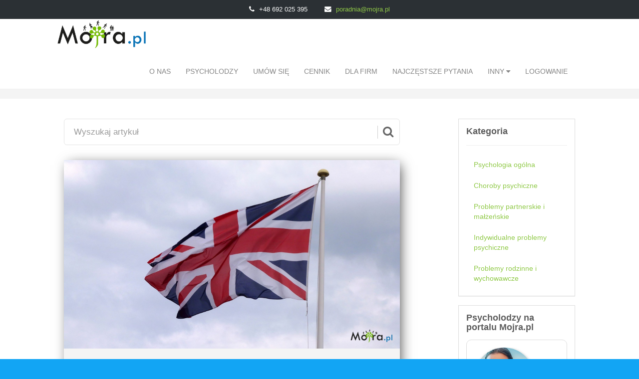

--- FILE ---
content_type: text/html; charset=UTF-8
request_url: https://www.blog.mojra.pl/etykieta/psycholog-jezyk-angielski-1
body_size: 13370
content:
<!DOCTYPE html>
<html>
<head>
    <meta charset="utf-8">
    <meta http-equiv="X-UA-Compatible" content="IE=edge">
    <meta name="viewport" content="width=device-width, initial-scale=1">
    <META NAME="ROBOTS" CONTENT="INDEX, FOLLOW">

    <meta name="keywords" content="psycholog, język angielski">
    <meta name="description" content="psycholog, język angielski">
    <meta name="author" content="Mojra.pl">

    
    <title>
        &copy; Mojra.pl - psycholog, język angielski
    </title>
    
    <link rel="shortcut icon" href="/favicon.ico" />
    
            <link href="https://fonts.googleapis.com/css?family=Open+Sans:300,400,600,700&amp;subset=latin-ext" rel="stylesheet">
    <!--<link href="https://fonts.googleapis.com/css?family=Kanit:800" rel="stylesheet">-->
    <link href="https://fonts.googleapis.com/css?family=Montserrat:300,400,700" rel="stylesheet">

        <link rel="stylesheet" href="/vendor/font-awesome/css/font-awesome.min.css?7">

        <link rel="stylesheet" href="/vendor/select2/dist/css/select2.min.css?7">

        <link rel="stylesheet" href="/vendor/iCheck/skins/minimal/blue.css?7">

        <link rel="stylesheet" href="/vendor/owl.carousel/dist/assets/owl.carousel.min.css?7">

        <link rel="stylesheet" href="/vendor/owl.carousel/dist/assets/owl.theme.default.min.css?7">

        <link rel="stylesheet" href="/assets/css/site.css?7">

    <link
            rel="stylesheet"
            href="https://unpkg.com/tippy.js@6/themes/material.css"
    />
    <script>var clicky_site_ids = clicky_site_ids || [];
        clicky_site_ids.push(101182490);</script>
    <script async src="//static.getclicky.com/js"></script>




    <style>
        #search {
            margin-bottom: 30px;
        }

        #custom-search-input {
            padding: 3px;
            border: solid 1px #E4E4E4;
            border-radius: 6px;
            background-color: #fff;
        }

        #custom-search-input input {
            border: 0;
            box-shadow: none;
        }

        #custom-search-input button {
            margin: 2px 0 0 0;
            background: none;
            box-shadow: none;
            border: 0;
            color: #666666;
            padding: 0 8px 0 10px;
            border-left: solid 1px #ccc;
        }

        #custom-search-input button:hover {
            border: 0;
            box-shadow: none;
            border-left: solid 1px #ccc;
        }

        #custom-search-input .fo-search {
            font-size: 23px;
        }

        #search div.results {
            /*display: none;*/
            background: #fff;
            width: 95%;
            position: absolute;
            top: 55px;
            left: 15px;
            z-index: 5;
            border: 1px solid #dddddd;
        }

        .search-results div.results {
            background: #fff;
            z-index: 5;
            border: none;
        }

        #search div.results div.result, .search-results div.results div.result {
            /*border-top: 1px dotted #000;*/
            margin: 0px 25px 0px 18px;
            padding: 15px 15px 0 15px;
            font-size: 13px;
            cursor: pointer;
        }

        #search div.results div.result div.image, .search-results div.results div.result div.image {
            background: black;
            width: 10%;
            float: left;
        }

        #search div.results div.result div.text, .search-results div.results div.result div.text {
            float: right;
            width: 85%;
        }

        #search div.results div.result div.text h3, .search-results div.results div.result div.text h3 {
            margin: 0px;
            font-size: 18px;
        }

        #search div.results div.result div.text p, .search-results div.results div.result div.text p {
            margin: 5px 0px;
            white-space: nowrap;
            width: 100%;
            overflow: hidden;
            text-overflow: ellipsis;
        }

        .clear {
            clear: both;
            float: none;
            overflow: hidden;
            height: 0px;
            margin: 0px;
        }

            </style>
    
    <!-- Google Analytics -->
        <script>
            (function (i, s, o, g, r, a, m) {
                i['GoogleAnalyticsObject'] = r;
                i[r] = i[r] || function () {
                    (i[r].q = i[r].q || []).push(arguments)
                }, i[r].l = 1 * new Date();
                a = s.createElement(o),
                    m = s.getElementsByTagName(o)[0];
                a.async = 1;
                a.src = g;
                m.parentNode.insertBefore(a, m)
            })(window, document, 'script', 'https://www.google-analytics.com/analytics.js', 'ga');

            ga('create', 'UA-114321355-1', 'auto');
            ga('send', 'pageview');
        </script>
        <!-- End Google Analytics -->

    </head>
<body class="">
    <nav class="navbar navbar-default navbar-fixed-top">
        <div class="header-contact">
            <div>
                <span class="fa fa-phone fa-margined"></span> +48 692 025 395
            </div>
            <div>
                <span class="fa fa-envelope fa-margined"></span> <a href="mailto:&#112;&#111;&#114;&#97;&#100;&#110;&#97;&#64;&#109;&#111;&#106;&#114;&#97;&#46;&#99;&#122;">poradnia@mojra.pl</a>
            </div>
        </div>
        <div class="container-fluid">
            <div class="navbar-header">
                <button type="button" class="navbar-toggle collapsed" data-toggle="collapse" data-target="#navbar" aria-expanded="false" aria-controls="navbar">
                    <span class="sr-only">Toggle navigation</span>
                    <span class="icon-bar"></span>
                    <span class="icon-bar"></span>
                    <span class="icon-bar"></span>
                </button>
                                <h1 class="no-margin"><a class="navbar-brand" href="https://www.blog.mojra.pl"><img src="https://www.mojra.pl//assets/images/logo_mojra.pl.png?7" alt=""></a></h1>
                
            </div>
            <div id="navbar" class="navbar-collapse collapse">
                                    
<ul class="nav navbar-nav">
    <li class=""><a href="https://mojra.pl/psychologiczna-poradnia">O nas</a></li>
    <li class=""><a href="https://mojra.pl/nasi-psycholodzy">Psycholodzy</a></li>
    <li class=""><a href="https://mojra.pl/klient/ZamowKonsultacje">Umów się</a></li>
    <li class=""><a href="https://mojra.pl/psychologiczna-poradnia/cenik-konsultacji">Cennik</a></li>

            <li class=""><a href="https://mojra.pl/psychologiczna-poradnia-dla-firm">Dla Firm</a></li>
    
    <li class=""><a href="https://mojra.pl/psychologiczna-poradnia/czeste-pytania">Najczęstsze pytania</a></li>

    <li class="dropdown">
        <a href="#" class="dropdown-toggle" data-toggle="dropdown" role="button" aria-haspopup="true" aria-expanded="false">
            Inny <span class="fa fa-caret-down"></span></a>
        <ul class="dropdown-menu" style="height: auto; max-height: 500px; overflow-x: hidden;">
            <li class=""><a href="https://www.mojra.pl/">Strona główna</a></li>
                <li class="active  ">
        <a href="/" >
                                        Blog
                                </a>
    </li>

            <li class=""><a href="https://mojra.pl/registrovat">Rejestracja</a></li>
        </ul>
    </li>

    <li class=""><a href="https://mojra.pl/prihlasit">Logowanie</a></li>

</ul>
                            </div><!--/.nav-collapse -->
        </div>
    </nav>

            <header class="sub-header clearfix">
            <div class="container-fluid">
                <div class="row">
                    <div class="col-md-12">
                        <div class="breadcrumb-nav">
                                <h2 class="breadcrumb-title">Tag: psycholog, język angielski</h2>
    <p class="text-right">
        <a href="https://www.mojra.pl"><i class="fa fa-margined fa-home fa-2x"></i> Strona główna</a> /
        <a href="/">Blog</a> /
        psycholog, język angielski
    </p>

                        </div>
                    </div>
                </div>
            </div>
        </header>
    
        <section class="bg-odd">
        <div class="container-fluid">
            <div class="row">
                <div class="col-md-8">
                                            <div id="search">
                            <form method="get" action="/vyhledavani" data-action="/api/search" id="search-form" autocomplete="off">
                                <div id="custom-search-input">
                                    <div class="input-group col-md-12">
                                        <input type="text" name="q" id="search-box" class="form-control input-lg" placeholder="Wyszukaj artykuł" autocomplete="off"/>
                                        <span class="input-group-btn">
                                        <button class="btn btn-info btn-lg" type="submit">
                                            <i class="fa fa-search fo-search"></i>
                                        </button>
                                     </span>
                                    </div>
                                </div>
                            </form>
                            <div class="results hidden">
                                <div class="results_footer"></div>
                            </div>
                        </div>
                    
                                    <article class="entry-box">
            <header class="entry-header">
                <div class="entry-thumbnail" style="background: #1a1a1a">
                                            <img src="/data/2023/09/08/03_blog_mojra_pl.jpg" class="img-responsive" alt="Jak znaleźć polskiego psychologa w Anglii?" style="margin: 0 auto">
                                    </div>
            </header>

            <div class="clearfix post-content media">
                <div class="media-body">
                    <h2 class="entry-title">
                        <a href="https://www.blog.mojra.pl/artykul/jak-znalezc-polskiego-psychologa-w-anglii">Jak znaleźć polskiego psychologa w Anglii?</a>
                    </h2>

                    <div class="clearfix entry-meta">
                        <ul class="listu-unstyled list-inline">
                            <li class="author"><i class="fa fa-margined fa-user"></i> Mojra</li>
                            <li class="author"><i class="fa fa-margined fa-clock-o"></i> 2 lata temu</li>
                            <li class="comments">
                                <i class="fa fa-margined fa-comments-o"></i> <a
                                        href="https://www.blog.mojra.pl/artykul/jak-znalezc-polskiego-psychologa-w-anglii#comments">Brak komentarzy</a>
                            </li>
                            <li class="category"><i class="fa fa-margined fa-folder-open"></i> <a
                                        href="https://www.blog.mojra.pl/kategoria/psychologia-ogolna">Psychologia ogólna</a></li>
                            <li class="tags">
                                <i class="fa fa-tags"></i>
                                                                    <a href="https://www.blog.mojra.pl/etykieta/pomoc-psychologa-1">Pomoc psychologa</a>, 
                                                                    <a href="https://www.blog.mojra.pl/etykieta/psycholog-1">Psycholog</a>, 
                                                                    <a href="https://www.blog.mojra.pl/etykieta/doradztwo-on-line">doradztwo on-line</a>, 
                                                                    <a href="https://www.blog.mojra.pl/etykieta/wsparcie">wsparcie</a>, 
                                                                    <a href="https://www.blog.mojra.pl/etykieta/pomoc-w-internecie-1">pomoc w Internecie</a>, 
                                                                    <a href="https://www.blog.mojra.pl/etykieta/konsultacje-on-line">konsultacje on-line</a>, 
                                                                    <a href="https://www.blog.mojra.pl/etykieta/pomoc-psychologiczna">pomoc psychologiczna</a>, 
                                                                    <a href="https://www.blog.mojra.pl/etykieta/psycholog-internetowy-1">psycholog internetowy</a>, 
                                                                    <a href="https://www.blog.mojra.pl/etykieta/pomoc-psychologa-3">pomoc psychologa</a>, 
                                                                    <a href="https://www.blog.mojra.pl/etykieta/jak-wybrac-psychologa">jak wybrać psychologa</a>, 
                                                                    <a href="https://www.blog.mojra.pl/etykieta/pomoc-telefoniczna">pomoc telefoniczna</a>, 
                                                                    <a href="https://www.blog.mojra.pl/etykieta/konsultacja-przez-skype">konsultacja przez skype</a>, 
                                                                    <a href="https://www.blog.mojra.pl/etykieta/konsultacja-droga-mailowa">konsultacja drogą mailową</a>, 
                                                                    <a href="https://www.blog.mojra.pl/etykieta/jezyk-angielski">język angielski</a>, 
                                                                    <a href="https://www.blog.mojra.pl/etykieta/psycholog-jezyk-angielski-1">psycholog, język angielski</a>, 
                                                                    <a href="https://www.blog.mojra.pl/etykieta/psycholog-w-anglii">psycholog w Anglii</a>, 
                                                                    <a href="https://www.blog.mojra.pl/etykieta/konsultacja-telefoniczna">konsultacja telefoniczna</a>
                                                            </li>
                        </ul>
                    </div>

                    <div class="entry-summary">
                        <p>Kolorowe wrzosowiska, tajemnicza
przyroda czy też historyczny Londyn. Anglia, a właściwie całe Zjednoczone
Królestwo, ma dla ludzi swoje osobliwe uroki. Wielu z nas wybiera się na
wycieczki poznawcze, czy to w samo centrum Londynu, czy do Szkocji, by
podziwiać piękno Edynburga, albo do któregoś z hrabstw Północnej Irlandii.

Jeśli tylko podróżujemy przez
Wielką Brytanię, spotkamy bardzo przyjazne i życzliwe podejście mieszkańców.
Będą do nas mówić powoli, pomaga�...</p>
                        <p>
                            <a href="https://www.blog.mojra.pl/artykul/jak-znalezc-polskiego-psychologa-w-anglii" class="btn btn-default">
                                <i class="fa fa-arrow-circle-right"></i> Kontynuuj czytanie
                            </a>
                        </p>
                    </div>
                </div>
            </div>
        </article>
            
    <div class="text-center">
            </div>
                </div>

                <div class="col-md-3 col-md-offset-1 blog-sidebar">
                                                                                                                                                                                                                                                                                                                                                                            
                        <div class="panel panel-default">
                            <div class="panel-body">
                                <h2>Kategoria</h2>
                                <hr/>
                                <ul class="nav nav-pills nav-stacked category-nav">
                                                                            <li class=""><a href="https://www.blog.mojra.pl/kategoria/psychologia-ogolna">Psychologia ogólna</a></li>
                                                                            <li class=""><a href="https://www.blog.mojra.pl/kategoria/choroby-psychiczne">Choroby psychiczne</a></li>
                                                                            <li class=""><a href="https://www.blog.mojra.pl/kategoria/problemy-partnerskie-i-malzenskie">Problemy partnerskie i małżeńskie</a></li>
                                                                            <li class=""><a href="https://www.blog.mojra.pl/kategoria/indywidualne-problemy-psychiczne">Indywidualne problemy psychiczne</a></li>
                                                                            <li class=""><a href="https://www.blog.mojra.pl/kategoria/problemy-rodzinne-i-wychowawcze">Problemy rodzinne i wychowawcze</a></li>
                                                                                                        </ul>
                            </div>
                        </div>

                    <div class="panel panel-default">
                        <div class="panel-body">
                            <h2>Psycholodzy na portalu Mojra.pl</h2>
                            <div class="row owl-carousel slide-psychologs owl-theme owl-loaded owl-drag">
                                                                                
            <div class="panel panel-default psychologist">
        <div class="panel-body">
            <div class="row">
                <div class="col-md-12">
                    <div class="media text-center">
                        <div class="media-left media-middle">
                            <a href="https://mojra.pl/psychologiczna-poradnia/psycholog-irfan-darcan">
                                <img class="img-circle psychologist-img media-object" src="https://www.mojra.pl/data/images/profiles/mojra.online_therapist_BA_Irfan_Darcan_psychologist.jpg" alt="common:image:defaultAlt">
                            </a>
                        </div>
                    </div>
                    <div class="row text-center status">
                                        <span class="text-online-soon"><i class="fa fa-margined fa-dot-circle-o"></i>
            Offline
        </span>
    Psycholog
                    </div>
                    <a href="https://mojra.pl/psychologiczna-poradnia/psycholog-irfan-darcan" class="psychologist-name">
                        <h3 class="blue text-center">
                            ba Irfan Darcan
                        </h3>
                    </a>
                </div>
                <div class="col-md-12 text-center">
                        <ul class="list-unstyled list-inline mt-1">
                    <li title="Konsultacja jest możliwa w języku angielskim">
                <img src="https://www.mojra.pl/assets/images/flags/en.png" style="width: 18px;height: 18px;"/>
            </li>
                    <li title="page:psychologs:languages:tr">
                <img src="https://www.mojra.pl/assets/images/flags/tr.png" style="width: 18px;height: 18px;"/>
            </li>
            </ul>

                        <ul class="list-unstyled list-inline options">
                    <li title="Konsultacja jest możliwa za pomocą emailu">
                <img src="https://www.mojra.pl/assets/images/contact/email.png" style="width: 18px;height: 18px;"/>
            </li>
                    <li title="Konsultacja jest możliwa za pomocą komunikatora Skype">
                <img src="https://www.mojra.pl/assets/images/contact/skype.png" style="width: 18px;height: 18px;"/>
            </li>
                    <li title="Konsultacja jest możliwa za pomocą Microsoft Teams">
                <img src="https://www.mojra.pl/assets/images/contact/msteams.png" style="width: 18px;height: 18px;"/>
            </li>
                    <li title="Konsultacja jest możliwa za pomocą komunikatora Whatsapp">
                <img src="https://www.mojra.pl/assets/images/contact/whatsapp.png" style="width: 18px;height: 18px;"/>
            </li>
                    <li title="Konsultacja jest możliwa za pomocą komunikatora Viber">
                <img src="https://www.mojra.pl/assets/images/contact/viber.png" style="width: 18px;height: 18px;"/>
            </li>
                    <li title="Konsultacja jest możliwa za pomocą Telegramu">
                <img src="https://www.mojra.pl/assets/images/contact/telegram.png" style="width: 18px;height: 18px;"/>
            </li>
                    <li title="Konsultacja jest możliwa za pomocą Signalu">
                <img src="https://www.mojra.pl/assets/images/contact/signalpm.png" style="width: 18px;height: 18px;"/>
            </li>
            </ul>

                </div>
                <div class="col-md-12 specializations">
                                            <span class="btn btn-xs btn-default">Psycholog relacji</span>
                                            <span class="btn btn-xs btn-default">Relacje w rodzinie</span>
                                            <span class="btn btn-xs btn-default">Lęk/depresja</span>
                                            <span class="btn btn-xs btn-default">Problemy osobiste</span>
                                            <span class="btn btn-xs btn-default">Trener psycholog</span>
                                            <span class="btn btn-xs btn-default">Inny</span>
                                            <span class="btn btn-xs btn-default">Stosunki pracy/rozwój</span>
                                    </div>
            </div>
            <hr />
            <div class="row">
                    <div class="col-md-12 text-center">
                    <div class="mb-1_25">
            <span class="black">
                <i class="fa fa-calendar-check-o"></i> Najbliższe terminy: <strong class="blue">02.02.2026</strong>
            </span>
            </div>
            <div class="row">
                <div class="col-md-12 psychologist-shifts">
                                            <a href="https://mojra.pl/klient/ZamowKonsultacje/13369/2026-02-02 12:00:00" class="btn btn-default">12:00</a>
                                                            <a href="https://mojra.pl/klient/ZamowKonsultacje/13369" class="btn btn-default"><i class="fa fa-calendar"></i> Wszystko</a>
                </div>
            </div>
            </div>

            </div>
            <hr />
        </div>
        <div class="panel-footer">
            <a href="https://mojra.pl/klient/ZamowKonsultacje/13369" class="btn btn-xs btn-success pull-right"><i class="fa fa-arrow-circle-right"></i> Zamówienie </a>
            <a href="https://mojra.pl/psychologiczna-poradnia/psycholog-irfan-darcan" class="btn btn-xs btn-info"><i class="fa fa-user"></i> Zobrazit profil </a>
        </div>
    </div>

                                                                                
            <div class="panel panel-default psychologist">
        <div class="panel-body">
            <div class="row">
                <div class="col-md-12">
                    <div class="media text-center">
                        <div class="media-left media-middle">
                            <a href="https://mojra.pl/psychologiczna-poradnia/psycholog-michaela-kajfoszova">
                                <img class="img-circle psychologist-img media-object" src="https://www.mojra.pl/data/images/profiles/mojra.online_Mgr_Bc_Michaela_Kajfoszova_psycholog.jpg" alt="common:image:defaultAlt">
                            </a>
                        </div>
                    </div>
                    <div class="row text-center status">
                                        <span class="text-online-soon"><i class="fa fa-margined fa-dot-circle-o"></i>
            Offline
        </span>
    Psycholog
                    </div>
                    <a href="https://mojra.pl/psychologiczna-poradnia/psycholog-michaela-kajfoszova" class="psychologist-name">
                        <h3 class="blue text-center">
                            mgr bc Michaela Kajfoszová
                        </h3>
                    </a>
                </div>
                <div class="col-md-12 text-center">
                        <ul class="list-unstyled list-inline mt-1">
                    <li title="Konsultacja jest możliwa w języku czeskim">
                <img src="https://www.mojra.pl/assets/images/flags/cs.png" style="width: 18px;height: 18px;"/>
            </li>
                    <li title="Konsultacja jest możliwa w języku słowackim">
                <img src="https://www.mojra.pl/assets/images/flags/sk.png" style="width: 18px;height: 18px;"/>
            </li>
                    <li title="Konsultacja jest możliwa w języku polskim">
                <img src="https://www.mojra.pl/assets/images/flags/pl.png" style="width: 18px;height: 18px;"/>
            </li>
            </ul>

                        <ul class="list-unstyled list-inline options">
                    <li title="Konsultacja jest możliwa za pomocą emailu">
                <img src="https://www.mojra.pl/assets/images/contact/email.png" style="width: 18px;height: 18px;"/>
            </li>
                    <li title="Konsultacja jest możliwa za pomocą Microsoft Teams">
                <img src="https://www.mojra.pl/assets/images/contact/msteams.png" style="width: 18px;height: 18px;"/>
            </li>
                    <li title="Konsultacja jest możliwa za pomocą komunikatora Whatsapp">
                <img src="https://www.mojra.pl/assets/images/contact/whatsapp.png" style="width: 18px;height: 18px;"/>
            </li>
                    <li title="Konsultacja jest możliwa za pomocą komunikatora Viber">
                <img src="https://www.mojra.pl/assets/images/contact/viber.png" style="width: 18px;height: 18px;"/>
            </li>
            </ul>

                </div>
                <div class="col-md-12 specializations">
                                            <span class="btn btn-xs btn-default">Psycholog relacji</span>
                                            <span class="btn btn-xs btn-default">Relacje w rodzinie</span>
                                            <span class="btn btn-xs btn-default">Lęk/depresja</span>
                                            <span class="btn btn-xs btn-default">Problemy osobiste</span>
                                            <span class="btn btn-xs btn-default">Zależność</span>
                                            <span class="btn btn-xs btn-default">Inny</span>
                                            <span class="btn btn-xs btn-default">Stosunki pracy/rozwój</span>
                                    </div>
            </div>
            <hr />
            <div class="row">
                    <div class="col-md-12 text-center">
                    <div class="mb-1_25">
            <span class="black">
                <i class="fa fa-calendar-check-o"></i> Najbliższe terminy: <strong class="blue">02.02.2026</strong>
            </span>
            </div>
            <div class="row">
                <div class="col-md-12 psychologist-shifts">
                                            <a href="https://mojra.pl/klient/ZamowKonsultacje/11186/2026-02-02 18:00:00" class="btn btn-default">18:00</a>
                                                            <a href="https://mojra.pl/klient/ZamowKonsultacje/11186" class="btn btn-default"><i class="fa fa-calendar"></i> Wszystko</a>
                </div>
            </div>
            </div>

            </div>
            <hr />
        </div>
        <div class="panel-footer">
            <a href="https://mojra.pl/klient/ZamowKonsultacje/11186" class="btn btn-xs btn-success pull-right"><i class="fa fa-arrow-circle-right"></i> Zamówienie </a>
            <a href="https://mojra.pl/psychologiczna-poradnia/psycholog-michaela-kajfoszova" class="btn btn-xs btn-info"><i class="fa fa-user"></i> Zobrazit profil </a>
        </div>
    </div>

                                                                                
            <div class="panel panel-default psychologist">
        <div class="panel-body">
            <div class="row">
                <div class="col-md-12">
                    <div class="media text-center">
                        <div class="media-left media-middle">
                            <a href="https://mojra.pl/psychologiczna-poradnia/psycholog-monika-gozdz-chromczak">
                                <img class="img-circle psychologist-img media-object" src="https://www.mojra.pl/data/images/profiles/mojra.online_mgr_monika_gozdz_chromczak_psycholog.jpg" alt="common:image:defaultAlt">
                            </a>
                        </div>
                    </div>
                    <div class="row text-center status">
                                        <span class="text-online-soon"><i class="fa fa-margined fa-dot-circle-o"></i>
            Offline
        </span>
    Psycholog
                    </div>
                    <a href="https://mojra.pl/psychologiczna-poradnia/psycholog-monika-gozdz-chromczak" class="psychologist-name">
                        <h3 class="blue text-center">
                            mgr Monika Góźdź - Chromczak
                        </h3>
                    </a>
                </div>
                <div class="col-md-12 text-center">
                        <ul class="list-unstyled list-inline mt-1">
                    <li title="Konsultacja jest możliwa w języku polskim">
                <img src="https://www.mojra.pl/assets/images/flags/pl.png" style="width: 18px;height: 18px;"/>
            </li>
                    <li title="Konsultacja jest możliwa w języku angielskim">
                <img src="https://www.mojra.pl/assets/images/flags/en.png" style="width: 18px;height: 18px;"/>
            </li>
            </ul>

                        <ul class="list-unstyled list-inline options">
                    <li title="Konsultacja jest możliwa za pomocą telefonu">
                <img src="https://www.mojra.pl/assets/images/contact/phone.png" style="width: 18px;height: 18px;"/>
            </li>
                    <li title="Konsultacja jest możliwa za pomocą emailu">
                <img src="https://www.mojra.pl/assets/images/contact/email.png" style="width: 18px;height: 18px;"/>
            </li>
                    <li title="Konsultacja jest możliwa za pomocą komunikatora Skype">
                <img src="https://www.mojra.pl/assets/images/contact/skype.png" style="width: 18px;height: 18px;"/>
            </li>
                    <li title="Konsultacja jest możliwa za pomocą Microsoft Teams">
                <img src="https://www.mojra.pl/assets/images/contact/msteams.png" style="width: 18px;height: 18px;"/>
            </li>
                    <li title="Konsultacja jest możliwa za pomocą komunikatora Whatsapp">
                <img src="https://www.mojra.pl/assets/images/contact/whatsapp.png" style="width: 18px;height: 18px;"/>
            </li>
                    <li title="Konsultacja jest możliwa za pomocą komunikatora Viber">
                <img src="https://www.mojra.pl/assets/images/contact/viber.png" style="width: 18px;height: 18px;"/>
            </li>
                    <li title="Konsultacja jest możliwa za pomocą Telegramu">
                <img src="https://www.mojra.pl/assets/images/contact/telegram.png" style="width: 18px;height: 18px;"/>
            </li>
            </ul>

                </div>
                <div class="col-md-12 specializations">
                                            <span class="btn btn-xs btn-default">Psycholog relacji</span>
                                            <span class="btn btn-xs btn-default">Relacje w rodzinie</span>
                                            <span class="btn btn-xs btn-default">Lęk/depresja</span>
                                            <span class="btn btn-xs btn-default">Problemy osobiste</span>
                                            <span class="btn btn-xs btn-default">Trener psycholog</span>
                                            <span class="btn btn-xs btn-default">Inny</span>
                                            <span class="btn btn-xs btn-default">Stosunki pracy/rozwój</span>
                                            <span class="btn btn-xs btn-default">Zależność</span>
                                    </div>
            </div>
            <hr />
            <div class="row">
                    <div class="col-md-12 text-center">
                    <div class="mb-1_25">
            <span class="black">
                <i class="fa fa-calendar-check-o"></i> Najbliższe terminy: <strong class="blue">03.02.2026</strong>
            </span>
            </div>
            <div class="row">
                <div class="col-md-12 psychologist-shifts">
                                            <a href="https://mojra.pl/klient/ZamowKonsultacje/5417/2026-02-03 10:00:00" class="btn btn-default">10:00</a>
                                                            <a href="https://mojra.pl/klient/ZamowKonsultacje/5417" class="btn btn-default"><i class="fa fa-calendar"></i> Wszystko</a>
                </div>
            </div>
            </div>

            </div>
            <hr />
        </div>
        <div class="panel-footer">
            <a href="https://mojra.pl/klient/ZamowKonsultacje/5417" class="btn btn-xs btn-success pull-right"><i class="fa fa-arrow-circle-right"></i> Zamówienie </a>
            <a href="https://mojra.pl/psychologiczna-poradnia/psycholog-monika-gozdz-chromczak" class="btn btn-xs btn-info"><i class="fa fa-user"></i> Zobrazit profil </a>
        </div>
    </div>

                                                                                
            <div class="panel panel-default psychologist">
        <div class="panel-body">
            <div class="row">
                <div class="col-md-12">
                    <div class="media text-center">
                        <div class="media-left media-middle">
                            <a href="https://mojra.pl/psychologiczna-poradnia/psycholog-elena-kopchyk">
                                <img class="img-circle psychologist-img media-object" src="https://www.mojra.pl/data/images/profiles/mojra.online_mgr_Elena_Kopchyk_psycholog.jpg" alt="common:image:defaultAlt">
                            </a>
                        </div>
                    </div>
                    <div class="row text-center status">
                                        <span class="text-online-soon"><i class="fa fa-margined fa-dot-circle-o"></i>
            Offline
        </span>
    Psycholog
                    </div>
                    <a href="https://mojra.pl/psychologiczna-poradnia/psycholog-elena-kopchyk" class="psychologist-name">
                        <h3 class="blue text-center">
                            mgr Elena Kopchyk
                        </h3>
                    </a>
                </div>
                <div class="col-md-12 text-center">
                        <ul class="list-unstyled list-inline mt-1">
                    <li title="Konsultacja jest możliwa w języku angielskim">
                <img src="https://www.mojra.pl/assets/images/flags/en.png" style="width: 18px;height: 18px;"/>
            </li>
                    <li title="Konsultacja jest możliwa w języku ruskim">
                <img src="https://www.mojra.pl/assets/images/flags/ru.png" style="width: 18px;height: 18px;"/>
            </li>
                    <li title="Konsultacja jest możliwa w języku ukraińskim">
                <img src="https://www.mojra.pl/assets/images/flags/ua.png" style="width: 18px;height: 18px;"/>
            </li>
            </ul>

                        <ul class="list-unstyled list-inline options">
                    <li title="Konsultacja jest możliwa za pomocą telefonu">
                <img src="https://www.mojra.pl/assets/images/contact/phone.png" style="width: 18px;height: 18px;"/>
            </li>
                    <li title="Konsultacja jest możliwa za pomocą emailu">
                <img src="https://www.mojra.pl/assets/images/contact/email.png" style="width: 18px;height: 18px;"/>
            </li>
                    <li title="Konsultacja jest możliwa za pomocą komunikatora Skype">
                <img src="https://www.mojra.pl/assets/images/contact/skype.png" style="width: 18px;height: 18px;"/>
            </li>
                    <li title="Konsultacja jest możliwa za pomocą Microsoft Teams">
                <img src="https://www.mojra.pl/assets/images/contact/msteams.png" style="width: 18px;height: 18px;"/>
            </li>
                    <li title="Konsultacja jest możliwa za pomocą komunikatora Whatsapp">
                <img src="https://www.mojra.pl/assets/images/contact/whatsapp.png" style="width: 18px;height: 18px;"/>
            </li>
            </ul>

                </div>
                <div class="col-md-12 specializations">
                                            <span class="btn btn-xs btn-default">Psycholog relacji</span>
                                            <span class="btn btn-xs btn-default">Relacje w rodzinie</span>
                                            <span class="btn btn-xs btn-default">Lęk/depresja</span>
                                            <span class="btn btn-xs btn-default">Problemy osobiste</span>
                                            <span class="btn btn-xs btn-default">Trener psycholog</span>
                                            <span class="btn btn-xs btn-default">Inny</span>
                                            <span class="btn btn-xs btn-default">Stosunki pracy/rozwój</span>
                                    </div>
            </div>
            <hr />
            <div class="row">
                    <div class="col-md-12 text-center">
                    <div class="mb-1_25">
            <span class="black">
                <i class="fa fa-calendar-check-o"></i> Najbliższe terminy: <strong class="blue">03.02.2026</strong>
            </span>
            </div>
            <div class="row">
                <div class="col-md-12 psychologist-shifts">
                                            <a href="https://mojra.pl/klient/ZamowKonsultacje/5331/2026-02-03 14:00:00" class="btn btn-default">14:00</a>
                                                            <a href="https://mojra.pl/klient/ZamowKonsultacje/5331" class="btn btn-default"><i class="fa fa-calendar"></i> Wszystko</a>
                </div>
            </div>
            </div>

            </div>
            <hr />
        </div>
        <div class="panel-footer">
            <a href="https://mojra.pl/klient/ZamowKonsultacje/5331" class="btn btn-xs btn-success pull-right"><i class="fa fa-arrow-circle-right"></i> Zamówienie </a>
            <a href="https://mojra.pl/psychologiczna-poradnia/psycholog-elena-kopchyk" class="btn btn-xs btn-info"><i class="fa fa-user"></i> Zobrazit profil </a>
        </div>
    </div>

                                                                                
            <div class="panel panel-default psychologist">
        <div class="panel-body">
            <div class="row">
                <div class="col-md-12">
                    <div class="media text-center">
                        <div class="media-left media-middle">
                            <a href="https://mojra.pl/psychologiczna-poradnia/psycholog-tamara-sembol">
                                <img class="img-circle psychologist-img media-object" src="https://www.mojra.pl/data/images/profiles/mojra.cz_mgr_tamara_sembol_psycholog.jpg" alt="common:image:defaultAlt">
                            </a>
                        </div>
                    </div>
                    <div class="row text-center status">
                                        <span class="text-online-soon"><i class="fa fa-margined fa-dot-circle-o"></i>
            Offline
        </span>
    Psycholog
                    </div>
                    <a href="https://mojra.pl/psychologiczna-poradnia/psycholog-tamara-sembol" class="psychologist-name">
                        <h3 class="blue text-center">
                            mgr Tamara Sembol
                        </h3>
                    </a>
                </div>
                <div class="col-md-12 text-center">
                        <ul class="list-unstyled list-inline mt-1">
                    <li title="Konsultacja jest możliwa w języku czeskim">
                <img src="https://www.mojra.pl/assets/images/flags/cs.png" style="width: 18px;height: 18px;"/>
            </li>
                    <li title="Konsultacja jest możliwa w języku polskim">
                <img src="https://www.mojra.pl/assets/images/flags/pl.png" style="width: 18px;height: 18px;"/>
            </li>
            </ul>

                        <ul class="list-unstyled list-inline options">
                    <li title="Konsultacja jest możliwa za pomocą emailu">
                <img src="https://www.mojra.pl/assets/images/contact/email.png" style="width: 18px;height: 18px;"/>
            </li>
                    <li title="Konsultacja jest możliwa za pomocą komunikatora Skype">
                <img src="https://www.mojra.pl/assets/images/contact/skype.png" style="width: 18px;height: 18px;"/>
            </li>
                    <li title="Konsultacja jest możliwa za pomocą komunikatora Whatsapp">
                <img src="https://www.mojra.pl/assets/images/contact/whatsapp.png" style="width: 18px;height: 18px;"/>
            </li>
            </ul>

                </div>
                <div class="col-md-12 specializations">
                                            <span class="btn btn-xs btn-default">Relacje w rodzinie</span>
                                            <span class="btn btn-xs btn-default">Psycholog dziecięcy</span>
                                            <span class="btn btn-xs btn-default">Problemy osobiste</span>
                                            <span class="btn btn-xs btn-default">Relacje z dziećmi</span>
                                            <span class="btn btn-xs btn-default">Macierzyństwo</span>
                                            <span class="btn btn-xs btn-default">Inny</span>
                                    </div>
            </div>
            <hr />
            <div class="row">
                    <div class="col-md-12 text-center">
                    <div class="mb-1_25">
            <span class="black">
                <i class="fa fa-calendar-check-o"></i> Najbliższe terminy: <strong class="blue">04.02.2026</strong>
            </span>
            </div>
            <div class="row">
                <div class="col-md-12 psychologist-shifts">
                                            <a href="https://mojra.pl/klient/ZamowKonsultacje/103/2026-02-04 09:00:00" class="btn btn-default">09:00</a>
                                                                <a href="https://mojra.pl/klient/ZamowKonsultacje/103/2026-02-04 09:30:00" class="btn btn-default">09:30</a>
                                        <a href="https://mojra.pl/klient/ZamowKonsultacje/103" class="btn btn-default"><i class="fa fa-calendar"></i> Wszystko</a>
                </div>
            </div>
            </div>

            </div>
            <hr />
        </div>
        <div class="panel-footer">
            <a href="https://mojra.pl/klient/ZamowKonsultacje/103" class="btn btn-xs btn-success pull-right"><i class="fa fa-arrow-circle-right"></i> Zamówienie </a>
            <a href="https://mojra.pl/psychologiczna-poradnia/psycholog-tamara-sembol" class="btn btn-xs btn-info"><i class="fa fa-user"></i> Zobrazit profil </a>
        </div>
    </div>

                                





                            </div>
                        </div>
                    </div>
                                                                <div class="panel panel-default">
                            <div class="panel-body">
                                <h2>Tagi</h2>
                                <hr/>
                                <ul class="list-unstyled list-inline tags text-center">
                                                                            <li><a href="https://www.blog.mojra.pl/etykieta/agresja"><span
                                                        class="label label-info">agresja</span></a></li>

                                                                                                                                                                                                        
                                                                                                                                                                                                                                            <li><a href="https://www.blog.mojra.pl/etykieta/agresja-dziecka"><span
                                                        class="label label-info">agresja dziecka</span></a></li>

                                                                                                                                                                                                        
                                                                                                                                                                                                                                            <li><a href="https://www.blog.mojra.pl/etykieta/agresor-1"><span
                                                        class="label label-info">agresor</span></a></li>

                                                                                                                                                                                                        
                                                                                                                                                                                                                                            <li><a href="https://www.blog.mojra.pl/etykieta/agresor-w-zwiazku"><span
                                                        class="label label-info">agresor w związku</span></a></li>

                                                                                                                                                                                                        
                                                                                                                                                                                                                                            <li><a href="https://www.blog.mojra.pl/etykieta/agresor-z-ofiara"><span
                                                        class="label label-info">agresor z ofiarą</span></a></li>

                                                                                                                                                                                                        
                                                                                                                                                                                                                                            <li><a href="https://www.blog.mojra.pl/etykieta/agresorem-w-zwiazku"><span
                                                        class="label label-info">agresorem w związku</span></a></li>

                                                                                                                                                                                                        
                                                                                                                                                                                                                                            <li><a href="https://www.blog.mojra.pl/etykieta/agresywna-manipulacja"><span
                                                        class="label label-info">agresywna manipulacja</span></a></li>

                                                                                                                                                                                                        
                                                                                                                                                                                                                                            <li><a href="https://www.blog.mojra.pl/etykieta/agresywne-prowadzenie"><span
                                                        class="label label-info">agresywne prowadzenie</span></a></li>

                                                                                                                                                                                                        
                                                                                                                                                                                                                                            <li><a href="https://www.blog.mojra.pl/etykieta/agresywny-mezczyzna"><span
                                                        class="label label-info">agresywny mężczyzna</span></a></li>

                                                                                                                                                                                                        
                                                                                                                                                                                                                                            <li><a href="https://www.blog.mojra.pl/etykieta/aktywne-starzenie-sie"><span
                                                        class="label label-info">aktywne starzenie się</span></a></li>

                                                                                                                                                                                                        
                                                                                                                                                                                                                                            <li><a href="https://www.blog.mojra.pl/etykieta/alkohol-1"><span
                                                        class="label label-info">Alkohol</span></a></li>

                                                                                                                                                                                                        
                                                                                                                                                                                                                                            <li><a href="https://www.blog.mojra.pl/etykieta/alkohol-w-rodzinie"><span
                                                        class="label label-info">alkohol w rodzinie</span></a></li>

                                                                                                                                                                                                        
                                                                                                                                                                                                                                            <li><a href="https://www.blog.mojra.pl/etykieta/alkoholik-1"><span
                                                        class="label label-info">alkoholik</span></a></li>

                                                                                                                                                                                                        
                                                                                                                                                                                                                                            <li><a href="https://www.blog.mojra.pl/etykieta/alkoholizm"><span
                                                        class="label label-info">alkoholizm</span></a></li>

                                                                                                                                                                                                        
                                                                                                                                                                                                                                            <li><a href="https://www.blog.mojra.pl/etykieta/autoagresja"><span
                                                        class="label label-info">autoagresja</span></a></li>

                                                                                                                                                                                                        
                                                                                                                                                                                                                                            <li><a href="https://www.blog.mojra.pl/etykieta/autyzm"><span
                                                        class="label label-info">autyzm</span></a></li>

                                                                                                                                                                                                        
                                                                                                                                                                                                                                            <li><a href="https://www.blog.mojra.pl/etykieta/bez-dzieci"><span
                                                        class="label label-info">bez dzieci</span></a></li>

                                                                                                                                                                                                        
                                                                                                                                                                                                                                            <li><a href="https://www.blog.mojra.pl/etykieta/bezdzietne-pary"><span
                                                        class="label label-info">bezdzietne pary</span></a></li>

                                                                                                                                                                                                        
                                                                                                                                                                                                                                            <li><a href="https://www.blog.mojra.pl/etykieta/bledosc"><span
                                                        class="label label-info">bledość</span></a></li>

                                                                                                                                                                                                        
                                                                                                                                                                                                                                            <li><a href="https://www.blog.mojra.pl/etykieta/bledy-w-zwiazku"><span
                                                        class="label label-info">błędy w związku</span></a></li>

                                                                                                                                                                                                        
                                                                                                                                                                                                                                            <li><a href="https://www.blog.mojra.pl/etykieta/bronic-sie"><span
                                                        class="label label-info">bronić się</span></a></li>

                                                                                                                                                                                                        
                                                                                                                                                                                                                                            <li><a href="https://www.blog.mojra.pl/etykieta/certyfikat"><span
                                                        class="label label-info">certyfikat</span></a></li>

                                                                                                                                                                                                        
                                                                                                                                                                                                                                            <li><a href="https://www.blog.mojra.pl/etykieta/chroniczny-stres"><span
                                                        class="label label-info">Chroniczny stres</span></a></li>

                                                                                                                                                                                                        
                                                                                                                                                                                                                                            <li><a href="https://www.blog.mojra.pl/etykieta/czasopismo-rodakow"><span
                                                        class="label label-info">czasopismo rodaków</span></a></li>

                                                                                                                                                                                                        
                                                                                                                                                                                                                                            <li><a href="https://www.blog.mojra.pl/etykieta/definicja"><span
                                                        class="label label-info">Definicja</span></a></li>

                                                                                                                                                                                                        
                                                                                                                                                                                                                                            <li><a href="https://www.blog.mojra.pl/etykieta/depresja"><span
                                                        class="label label-info">depresja</span></a></li>

                                                                                                                                                                                                        
                                                                                                                                                                                                                                            <li><a href="https://www.blog.mojra.pl/etykieta/depresja-1"><span
                                                        class="label label-info">depresja</span></a></li>

                                                                                                                                                                                                        
                                                                                                                                                                                                                                            <li><a href="https://www.blog.mojra.pl/etykieta/depresja-dziecieca"><span
                                                        class="label label-info">depresja dziecięca</span></a></li>

                                                                                                                                                                                                        
                                                                                                                                                                                                                                            <li><a href="https://www.blog.mojra.pl/etykieta/depresja-poporodowa"><span
                                                        class="label label-info">depresja poporodowa</span></a></li>

                                                                                                                                                                                                        
                                                                                                                                                                                                                                            <li><a href="https://www.blog.mojra.pl/etykieta/developmental-psychology"><span
                                                        class="label label-info">Developmental Psychology</span></a></li>

                                                                                                                                                                                                        
                                                                                                                                                                                                                                            <li><a href="https://www.blog.mojra.pl/etykieta/dieta-1"><span
                                                        class="label label-info">dieta</span></a></li>

                                                                                                                                                                                                        
                                                                                                                                                                                                                                            <li><a href="https://www.blog.mojra.pl/etykieta/dobra-matka-2"><span
                                                        class="label label-info">dobra matka</span></a></li>

                                                                                                                                                                                                        
                                                                                                                                                                                                                                            <li><a href="https://www.blog.mojra.pl/etykieta/dobry-psycholog-2"><span
                                                        class="label label-info">dobry psycholog</span></a></li>

                                                                                                                                                                                                        
                                                                                                                                                                                                                                            <li><a href="https://www.blog.mojra.pl/etykieta/dojrzewanie"><span
                                                        class="label label-info">dojrzewanie</span></a></li>

                                                                                                                                                                                                        
                                                                                                                                                                                                                                            <li><a href="https://www.blog.mojra.pl/etykieta/doradztwo-on-line"><span
                                                        class="label label-info">doradztwo on-line</span></a></li>

                                                                                                                                                                                                        
                                                                                                                                                                                                                                            <li><a href="https://www.blog.mojra.pl/etykieta/doradztwo-on-line-2"><span
                                                        class="label label-info">doradztwo on-line</span></a></li>

                                                                                                                                                                                                        
                                                                                                                                                                                                                                            <li><a href="https://www.blog.mojra.pl/etykieta/doradztwo-on-line-1"><span
                                                        class="label label-info">doradztwo on-line</span></a></li>

                                                                                                                                                                                                        
                                                                                                                                                                                                                                            <li><a href="https://www.blog.mojra.pl/etykieta/doradztwo-on-line-3"><span
                                                        class="label label-info">doradztwo on-line,</span></a></li>

                                                                                                                                                                                                        
                                                                                                                                                                                                                                            <li><a href="https://www.blog.mojra.pl/etykieta/dorastajacy"><span
                                                        class="label label-info">dorastający</span></a></li>

                                                                                                                                                                                                        
                                                                                                                                                                                                                                            <li><a href="https://www.blog.mojra.pl/etykieta/dzieci-2"><span
                                                        class="label label-info">dzieci</span></a></li>

                                                                                                                                                                                                        
                                                                                                                                                                                                                                            <li><a href="https://www.blog.mojra.pl/etykieta/dzieci-1"><span
                                                        class="label label-info">dzieci</span></a></li>

                                                                                                                                                                                                        
                                                                                                                                                                                                                                            <li><a href="https://www.blog.mojra.pl/etykieta/dzieci"><span
                                                        class="label label-info">dzieci</span></a></li>

                                                                                                                                                                                                        
                                                                                                                                                                                                                                            <li><a href="https://www.blog.mojra.pl/etykieta/dzieci-partnera"><span
                                                        class="label label-info">dzieci partnera</span></a></li>

                                                                                                                                                                                                        
                                                                                                                                                                                                                                            <li><a href="https://www.blog.mojra.pl/etykieta/dzieciecy-psycholog"><span
                                                        class="label label-info">dziecięcy psycholog</span></a></li>

                                                                                                                                                                                                        
                                                                                                                                                                                                                                            <li><a href="https://www.blog.mojra.pl/etykieta/dziecinstwo"><span
                                                        class="label label-info">dzieciństwo</span></a></li>

                                                                                                                                                                                                        
                                                                                                                                                                                                                                            <li><a href="https://www.blog.mojra.pl/etykieta/dziecko-i-rodzic-1"><span
                                                        class="label label-info">dziecko i rodzic</span></a></li>

                                                                                                                                                                                                        
                                                                                                                                                                                                                                            <li><a href="https://www.blog.mojra.pl/etykieta/dziecko-i-rodzic"><span
                                                        class="label label-info">Dziecko i rodzic</span></a></li>

                                                                                                                                                                                                        
                                                                                                                                                                                                                                            <li><a href="https://www.blog.mojra.pl/etykieta/eczenie-online"><span
                                                        class="label label-info">eczenie online,</span></a></li>

                                                                                                                                                                                                        
                                                                                                                                                                                                                                            <li><a href="https://www.blog.mojra.pl/etykieta/emeryt"><span
                                                        class="label label-info">emeryt</span></a></li>

                                                                                                                                                                                                        
                                                                                                                                                                                                                                            <li><a href="https://www.blog.mojra.pl/etykieta/emerytura"><span
                                                        class="label label-info">emerytura</span></a></li>

                                                                                                                                                                                                        
                                                                                                                                                                                                                                            <li><a href="https://www.blog.mojra.pl/etykieta/gloska-bezdzwieczna"><span
                                                        class="label label-info">głoska bezdźwięczna</span></a></li>

                                                                                                                                                                                                        
                                                                                                                                                                                                                                            <li><a href="https://www.blog.mojra.pl/etykieta/ide-do-nocnika-2"><span
                                                        class="label label-info">idę do nocnika</span></a></li>

                                                                                                                                                                                                        
                                                                                                                                                                                                                                            <li><a href="https://www.blog.mojra.pl/etykieta/ide-do-nocnika-1"><span
                                                        class="label label-info">idę do nocnika</span></a></li>

                                                                                                                                                                                                        
                                                                                                                                                                                                                                            <li><a href="https://www.blog.mojra.pl/etykieta/ide-do-nocnika"><span
                                                        class="label label-info">idę do nocnika</span></a></li>

                                                                                                                                                                                                        
                                                                                                                                                                                                                                            <li><a href="https://www.blog.mojra.pl/etykieta/internet-2"><span
                                                        class="label label-info">Internet</span></a></li>

                                                                                                                                                                                                        
                                                                                                                                                                                                                                            <li><a href="https://www.blog.mojra.pl/etykieta/interpersonalne"><span
                                                        class="label label-info">interpersonalne</span></a></li>

                                                                                                                                                                                                        
                                                                                                                                                                                                                                            <li><a href="https://www.blog.mojra.pl/etykieta/izolacja-spoleczna"><span
                                                        class="label label-info">izolacja społeczna</span></a></li>

                                                                                                                                                                                                        
                                                                                                                                                                                                                                            <li><a href="https://www.blog.mojra.pl/etykieta/jak-nauczyc-dziecko-robic-kupe"><span
                                                        class="label label-info">jak nauczyć dziecko robić kupę</span></a></li>

                                                                                                                                                                                                        
                                                                                                                                                                                                                                            <li><a href="https://www.blog.mojra.pl/etykieta/jak-opuscic-toksyczny-zwiazek"><span
                                                        class="label label-info">jak opuścić toksyczny związek</span></a></li>

                                                                                                                                                                                                        
                                                                                                                                                                                                                                            <li><a href="https://www.blog.mojra.pl/etykieta/jak-pomoc-alkoholikowi"><span
                                                        class="label label-info">jak pomóc alkoholikowi</span></a></li>

                                                                                                                                                                                                        
                                                                                                                                                                                                                                            <li><a href="https://www.blog.mojra.pl/etykieta/jak-wybrac-psychologa"><span
                                                        class="label label-info">jak wybrać psychologa</span></a></li>

                                                                                                                                                                                                        
                                                                                                                                                                                                                                            <li><a href="https://www.blog.mojra.pl/etykieta/jak-wyjsc-z-toksycznego-zwiazku"><span
                                                        class="label label-info">jak wyjść z toksycznego związku</span></a></li>

                                                                                                                                                                                                        
                                                                                                                                                                                                                                            <li><a href="https://www.blog.mojra.pl/etykieta/jesienna-depresja"><span
                                                        class="label label-info">jesienna depresja</span></a></li>

                                                                                                                                                                                                        
                                                                                                                                                                                                                                            <li><a href="https://www.blog.mojra.pl/etykieta/jezyk-angielski"><span
                                                        class="label label-info">język angielski</span></a></li>

                                                                                                                                                                                                        
                                                                                                                                                                                                                                            <li><a href="https://www.blog.mojra.pl/etykieta/jezyk-angielski-1"><span
                                                        class="label label-info">język angielski</span></a></li>

                                                                                                                                                                                                        
                                                                                                                                                                                                                                            <li><a href="https://www.blog.mojra.pl/etykieta/kochanka"><span
                                                        class="label label-info">Kochanka</span></a></li>

                                                                                                                                                                                                        
                                                                                                                                                                                                                                            <li><a href="https://www.blog.mojra.pl/etykieta/komunikacja"><span
                                                        class="label label-info">komunikacja</span></a></li>

                                                                                                                                                                                                        
                                                                                                                                                                                                                                            <li><a href="https://www.blog.mojra.pl/etykieta/konsultacja-droga-mailowa"><span
                                                        class="label label-info">konsultacja drogą mailową</span></a></li>

                                                                                                                                                                                                        
                                                                                                                                                                                                                                            <li><a href="https://www.blog.mojra.pl/etykieta/konsultacja-przez-skype"><span
                                                        class="label label-info">konsultacja przez skype</span></a></li>

                                                                                                                                                                                                        
                                                                                                                                                                                                                                            <li><a href="https://www.blog.mojra.pl/etykieta/konsultacja-telefoniczna"><span
                                                        class="label label-info">konsultacja telefoniczna</span></a></li>

                                                                                                                                                                                                        
                                                                                                                                                                                                                                            <li><a href="https://www.blog.mojra.pl/etykieta/konsultacje-droga-mailowa"><span
                                                        class="label label-info">konsultacje drogą mailową</span></a></li>

                                                                                                                                                                                                        
                                                                                                                                                                                                                                            <li><a href="https://www.blog.mojra.pl/etykieta/konsultacje-on-line"><span
                                                        class="label label-info">konsultacje on-line</span></a></li>

                                                                                                                                                                                                        
                                                                                                                                                                                                                                            <li><a href="https://www.blog.mojra.pl/etykieta/konsultacje-on-line-1"><span
                                                        class="label label-info">konsultacje on-line,</span></a></li>

                                                                                                                                                                                                        
                                                                                                                                                                                                                                            <li><a href="https://www.blog.mojra.pl/etykieta/konsultacje-online"><span
                                                        class="label label-info">Konsultacje online</span></a></li>

                                                                                                                                                                                                        
                                                                                                                                                                                                                                            <li><a href="https://www.blog.mojra.pl/etykieta/kryzys"><span
                                                        class="label label-info">kryzys</span></a></li>

                                                                                                                                                                                                        
                                                                                                                                                                                                                                            <li><a href="https://www.blog.mojra.pl/etykieta/kryzys-w-zwiazku-po-1-roku"><span
                                                        class="label label-info">kryzys w związku po 1 roku</span></a></li>

                                                                                                                                                                                                        
                                                                                                                                                                                                                                            <li><a href="https://www.blog.mojra.pl/etykieta/kryzys-w-zwiazku-po-3-latach"><span
                                                        class="label label-info">kryzys w związku po 3 latach</span></a></li>

                                                                                                                                                                                                        
                                                                                                                                                                                                                                            <li><a href="https://www.blog.mojra.pl/etykieta/kryzys-w-zwiazku-po-7-latach"><span
                                                        class="label label-info">kryzys w związku po 7 latach</span></a></li>

                                                                                                                                                                                                        
                                                                                                                                                                                                                                            <li><a href="https://www.blog.mojra.pl/etykieta/kryzys-zwiazku"><span
                                                        class="label label-info">kryzys związku</span></a></li>

                                                                                                                                                                                                        
                                                                                                                                                                                                                                            <li><a href="https://www.blog.mojra.pl/etykieta/krzywdzenie-siebie"><span
                                                        class="label label-info">krzywdzenie siebie</span></a></li>

                                                                                                                                                                                                        
                                                                                                                                                                                                                                            <li><a href="https://www.blog.mojra.pl/etykieta/leczenie"><span
                                                        class="label label-info">Leczenie</span></a></li>

                                                                                                                                                                                                        
                                                                                                                                                                                                                                            <li><a href="https://www.blog.mojra.pl/etykieta/lek"><span
                                                        class="label label-info">Lęk</span></a></li>

                                                                                                                                                                                                        
                                                                                                                                                                                                                                            <li><a href="https://www.blog.mojra.pl/etykieta/macierzynstwo"><span
                                                        class="label label-info">macierzyństwo</span></a></li>

                                                                                                                                                                                                        
                                                                                                                                                                                                                                            <li><a href="https://www.blog.mojra.pl/etykieta/manipulacja"><span
                                                        class="label label-info">manipulacja</span></a></li>

                                                                                                                                                                                                        
                                                                                                                                                                                                                                            <li><a href="https://www.blog.mojra.pl/etykieta/manipulator-4"><span
                                                        class="label label-info">manipulator</span></a></li>

                                                                                                                                                                                                        
                                                                                                                                                                                                                                            <li><a href="https://www.blog.mojra.pl/etykieta/matka-2"><span
                                                        class="label label-info">matka</span></a></li>

                                                                                                                                                                                                        
                                                                                                                                                                                                                                            <li><a href="https://www.blog.mojra.pl/etykieta/matka-i-corka-syn"><span
                                                        class="label label-info">matka i córka, syn</span></a></li>

                                                                                                                                                                                                        
                                                                                                                                                                                                                                            <li><a href="https://www.blog.mojra.pl/etykieta/miernik"><span
                                                        class="label label-info">miernik</span></a></li>

                                                                                                                                                                                                        
                                                                                                                                                                                                                                            <li><a href="https://www.blog.mojra.pl/etykieta/migracja"><span
                                                        class="label label-info">migracja,</span></a></li>

                                                                                                                                                                                                        
                                                                                                                                                                                                                                            <li><a href="https://www.blog.mojra.pl/etykieta/milosc"><span
                                                        class="label label-info">Miłość</span></a></li>

                                                                                                                                                                                                        
                                                                                                                                                                                                                                            <li><a href="https://www.blog.mojra.pl/etykieta/molestowanie-psychiczne"><span
                                                        class="label label-info">molestowanie psychiczne</span></a></li>

                                                                                                                                                                                                        
                                                                                                                                                                                                                                            <li><a href="https://www.blog.mojra.pl/etykieta/mutyzm"><span
                                                        class="label label-info">Mutyzm</span></a></li>

                                                                                                                                                                                                        
                                                                                                                                                                                                                                            <li><a href="https://www.blog.mojra.pl/etykieta/nastolatki"><span
                                                        class="label label-info">nastolatki</span></a></li>

                                                                                                                                                                                                        
                                                                                                                                                                                                                                            <li><a href="https://www.blog.mojra.pl/etykieta/nie-miec-dzieci"><span
                                                        class="label label-info">nie mieć dzieci</span></a></li>

                                                                                                                                                                                                        
                                                                                                                                                                                                                                            <li><a href="https://www.blog.mojra.pl/etykieta/nielad"><span
                                                        class="label label-info">nieład</span></a></li>

                                                                                                                                                                                                        
                                                                                                                                                                                                                                            <li><a href="https://www.blog.mojra.pl/etykieta/niestabilnosc"><span
                                                        class="label label-info">niestabilność</span></a></li>

                                                                                                                                                                                                        
                                                                                                                                                                                                                                            <li><a href="https://www.blog.mojra.pl/etykieta/nieufnosc"><span
                                                        class="label label-info">Nieufność</span></a></li>

                                                                                                                                                                                                        
                                                                                                                                                                                                                                            <li><a href="https://www.blog.mojra.pl/etykieta/nieufnosc-1"><span
                                                        class="label label-info">nieufność</span></a></li>

                                                                                                                                                                                                        
                                                                                                                                                                                                                                            <li><a href="https://www.blog.mojra.pl/etykieta/niewiernosc"><span
                                                        class="label label-info">niewierność</span></a></li>

                                                                                                                                                                                                        
                                                                                                                                                                                                                                            <li><a href="https://www.blog.mojra.pl/etykieta/objawy"><span
                                                        class="label label-info">Objawy</span></a></li>

                                                                                                                                                                                                        
                                                                                                                                                                                                                                            <li><a href="https://www.blog.mojra.pl/etykieta/ofiara"><span
                                                        class="label label-info">ofiara</span></a></li>

                                                                                                                                                                                                        
                                                                                                                                                                                                                                            <li><a href="https://www.blog.mojra.pl/etykieta/opor-wobec-szkoly"><span
                                                        class="label label-info">opór wobec szkoły</span></a></li>

                                                                                                                                                                                                        
                                                                                                                                                                                                                                            <li><a href="https://www.blog.mojra.pl/etykieta/oprozniony"><span
                                                        class="label label-info">opróżniony</span></a></li>

                                                                                                                                                                                                        
                                                                                                                                                                                                                                            <li><a href="https://www.blog.mojra.pl/etykieta/osamotnienie"><span
                                                        class="label label-info">osamotnienie</span></a></li>

                                                                                                                                                                                                        
                                                                                                                                                                                                                                            <li><a href="https://www.blog.mojra.pl/etykieta/oszukiwanie"><span
                                                        class="label label-info">Oszukiwanie</span></a></li>

                                                                                                                                                                                                        
                                                                                                                                                                                                                                            <li><a href="https://www.blog.mojra.pl/etykieta/parenthood"><span
                                                        class="label label-info">parenthood</span></a></li>

                                                                                                                                                                                                        
                                                                                                                                                                                                                                            <li><a href="https://www.blog.mojra.pl/etykieta/pesymizm"><span
                                                        class="label label-info">pesymizm</span></a></li>

                                                                                                                                                                                                        
                                                                                                                                                                                                                                            <li><a href="https://www.blog.mojra.pl/etykieta/pewnosc-siebie"><span
                                                        class="label label-info">pewność siebie</span></a></li>

                                                                                                                                                                                                        
                                                                                                                                                                                                                                            <li><a href="https://www.blog.mojra.pl/etykieta/pewnosc-siebie-1"><span
                                                        class="label label-info">pewność siebie</span></a></li>

                                                                                                                                                                                                        
                                                                                                                                                                                                                                            <li><a href="https://www.blog.mojra.pl/etykieta/pewnosc-siebie-2"><span
                                                        class="label label-info">pewność siebie</span></a></li>

                                                                                                                                                                                                        
                                                                                                                                                                                                                                            <li><a href="https://www.blog.mojra.pl/etykieta/poczucie-porazki"><span
                                                        class="label label-info">poczucie porażki</span></a></li>

                                                                                                                                                                                                        
                                                                                                                                                                                                                                            <li><a href="https://www.blog.mojra.pl/etykieta/pograzone-w-zalobie-dzieci-1"><span
                                                        class="label label-info">pogrążone w żałobie dzieci</span></a></li>

                                                                                                                                                                                                        
                                                                                                                                                                                                                                            <li><a href="https://www.blog.mojra.pl/etykieta/pomoc-online-1"><span
                                                        class="label label-info">Pomoc online</span></a></li>

                                                                                                                                                                                                        
                                                                                                                                                                                                                                            <li><a href="https://www.blog.mojra.pl/etykieta/pomoc-psychologa-3"><span
                                                        class="label label-info">pomoc psychologa</span></a></li>

                                                                                                                                                                                                        
                                                                                                                                                                                                                                            <li><a href="https://www.blog.mojra.pl/etykieta/pomoc-psychologa-1"><span
                                                        class="label label-info">Pomoc psychologa</span></a></li>

                                                                                                                                                                                                        
                                                                                                                                                                                                                                            <li><a href="https://www.blog.mojra.pl/etykieta/pomoc-psychologa-2"><span
                                                        class="label label-info">pomoc psychologa</span></a></li>

                                                                                                                                                                                                        
                                                                                                                                                                                                                                            <li><a href="https://www.blog.mojra.pl/etykieta/pomoc-psychologa-5"><span
                                                        class="label label-info">pomoc psychologa,</span></a></li>

                                                                                                                                                                                                        
                                                                                                                                                                                                                                            <li><a href="https://www.blog.mojra.pl/etykieta/pomoc-psychologiczna"><span
                                                        class="label label-info">pomoc psychologiczna</span></a></li>

                                                                                                                                                                                                        
                                                                                                                                                                                                                                            <li><a href="https://www.blog.mojra.pl/etykieta/pomoc-telefoniczna"><span
                                                        class="label label-info">pomoc telefoniczna</span></a></li>

                                                                                                                                                                                                        
                                                                                                                                                                                                                                            <li><a href="https://www.blog.mojra.pl/etykieta/pomoc-w-internecie"><span
                                                        class="label label-info">pomoc w Internecie</span></a></li>

                                                                                                                                                                                                        
                                                                                                                                                                                                                                            <li><a href="https://www.blog.mojra.pl/etykieta/pomoc-w-internecie-1"><span
                                                        class="label label-info">pomoc w Internecie</span></a></li>

                                                                                                                                                                                                        
                                                                                                                                                                                                                                            <li><a href="https://www.blog.mojra.pl/etykieta/poradnictwo-pedagogiczne-i-psychologiczne"><span
                                                        class="label label-info">Poradnictwo Pedagogiczne i Psychologiczne</span></a></li>

                                                                                                                                                                                                        
                                                                                                                                                                                                                                            <li><a href="https://www.blog.mojra.pl/etykieta/poradnictwo-w-zakresie-zwiazkow"><span
                                                        class="label label-info">Poradnictwo w zakresie związków</span></a></li>

                                                                                                                                                                                                        
                                                                                                                                                                                                                                            <li><a href="https://www.blog.mojra.pl/etykieta/porady-psychologa"><span
                                                        class="label label-info">porady psychologa</span></a></li>

                                                                                                                                                                                                        
                                                                                                                                                                                                                                            <li><a href="https://www.blog.mojra.pl/etykieta/porady-psychologiczne"><span
                                                        class="label label-info">porady psychologiczne</span></a></li>

                                                                                                                                                                                                        
                                                                                                                                                                                                                                            <li><a href="https://www.blog.mojra.pl/etykieta/porod-1"><span
                                                        class="label label-info">poród</span></a></li>

                                                                                                                                                                                                        
                                                                                                                                                                                                                                            <li><a href="https://www.blog.mojra.pl/etykieta/poswiecenie"><span
                                                        class="label label-info">poświęcenie</span></a></li>

                                                                                                                                                                                                        
                                                                                                                                                                                                                                            <li><a href="https://www.blog.mojra.pl/etykieta/potrzeby-dziecka"><span
                                                        class="label label-info">potrzeby dziecka</span></a></li>

                                                                                                                                                                                                        
                                                                                                                                                                                                                                            <li><a href="https://www.blog.mojra.pl/etykieta/powazne-obrazenia-u-dzieci"><span
                                                        class="label label-info">poważne obrażenia u dzieci</span></a></li>

                                                                                                                                                                                                        
                                                                                                                                                                                                                                            <li><a href="https://www.blog.mojra.pl/etykieta/pozytywne-podejscie-do-ciala"><span
                                                        class="label label-info">Pozytywne podejście do ciała</span></a></li>

                                                                                                                                                                                                        
                                                                                                                                                                                                                                            <li><a href="https://www.blog.mojra.pl/etykieta/problem-alkoholowy-1"><span
                                                        class="label label-info">problem alkoholowy</span></a></li>

                                                                                                                                                                                                        
                                                                                                                                                                                                                                            <li><a href="https://www.blog.mojra.pl/etykieta/problem-alkoholowy"><span
                                                        class="label label-info">problem alkoholowy</span></a></li>

                                                                                                                                                                                                        
                                                                                                                                                                                                                                            <li><a href="https://www.blog.mojra.pl/etykieta/problematyczny-zwiazek-3"><span
                                                        class="label label-info">problematyczny związek</span></a></li>

                                                                                                                                                                                                        
                                                                                                                                                                                                                                            <li><a href="https://www.blog.mojra.pl/etykieta/problematyczny-zwiazek-1"><span
                                                        class="label label-info">problematyczny związek</span></a></li>

                                                                                                                                                                                                        
                                                                                                                                                                                                                                            <li><a href="https://www.blog.mojra.pl/etykieta/problematyczny-zwiazek"><span
                                                        class="label label-info">Problematyczny związek</span></a></li>

                                                                                                                                                                                                        
                                                                                                                                                                                                                                            <li><a href="https://www.blog.mojra.pl/etykieta/problematyczny-zwiazek-2"><span
                                                        class="label label-info">problematyczny związek</span></a></li>

                                                                                                                                                                                                        
                                                                                                                                                                                                                                            <li><a href="https://www.blog.mojra.pl/etykieta/problemy-partnera"><span
                                                        class="label label-info">problemy partnera</span></a></li>

                                                                                                                                                                                                        
                                                                                                                                                                                                                                            <li><a href="https://www.blog.mojra.pl/etykieta/problemy-psychosomatyczne"><span
                                                        class="label label-info">problemy psychosomatyczne,</span></a></li>

                                                                                                                                                                                                        
                                                                                                                                                                                                                                            <li><a href="https://www.blog.mojra.pl/etykieta/problemy-rowiesnicze"><span
                                                        class="label label-info">problemy rówieśnicze</span></a></li>

                                                                                                                                                                                                        
                                                                                                                                                                                                                                            <li><a href="https://www.blog.mojra.pl/etykieta/problemy-w-relacji"><span
                                                        class="label label-info">problemy w relacji</span></a></li>

                                                                                                                                                                                                        
                                                                                                                                                                                                                                            <li><a href="https://www.blog.mojra.pl/etykieta/problemy-w-szkole"><span
                                                        class="label label-info">problemy w szkole</span></a></li>

                                                                                                                                                                                                        
                                                                                                                                                                                                                                            <li><a href="https://www.blog.mojra.pl/etykieta/problemy-w-zwiazku"><span
                                                        class="label label-info">Problemy w związku</span></a></li>

                                                                                                                                                                                                        
                                                                                                                                                                                                                                            <li><a href="https://www.blog.mojra.pl/etykieta/problemy-z-kupka"><span
                                                        class="label label-info">problemy z kupką</span></a></li>

                                                                                                                                                                                                        
                                                                                                                                                                                                                                            <li><a href="https://www.blog.mojra.pl/etykieta/profilaktyka-uzaleznien"><span
                                                        class="label label-info">profilaktyka uzależnień</span></a></li>

                                                                                                                                                                                                        
                                                                                                                                                                                                                                            <li><a href="https://www.blog.mojra.pl/etykieta/przeciete-nadgarstki"><span
                                                        class="label label-info">przecięte nadgarstki</span></a></li>

                                                                                                                                                                                                        
                                                                                                                                                                                                                                            <li><a href="https://www.blog.mojra.pl/etykieta/przemoc-domowa"><span
                                                        class="label label-info">przemoc domowa</span></a></li>

                                                                                                                                                                                                        
                                                                                                                                                                                                                                            <li><a href="https://www.blog.mojra.pl/etykieta/przemoc-domowa-wobec-dzieci"><span
                                                        class="label label-info">przemoc domowa wobec dzieci</span></a></li>

                                                                                                                                                                                                        
                                                                                                                                                                                                                                            <li><a href="https://www.blog.mojra.pl/etykieta/przemoc-domowa-wobec-kobiet"><span
                                                        class="label label-info">przemoc domowa wobec kobiet</span></a></li>

                                                                                                                                                                                                        
                                                                                                                                                                                                                                            <li><a href="https://www.blog.mojra.pl/etykieta/przemoc-domowa-wobec-mezczyzn"><span
                                                        class="label label-info">przemoc domowa wobec mężczyzn</span></a></li>

                                                                                                                                                                                                        
                                                                                                                                                                                                                                            <li><a href="https://www.blog.mojra.pl/etykieta/przesladowanie"><span
                                                        class="label label-info">prześladowanie</span></a></li>

                                                                                                                                                                                                        
                                                                                                                                                                                                                                            <li><a href="https://www.blog.mojra.pl/etykieta/przyczyny"><span
                                                        class="label label-info">Przyczyny</span></a></li>

                                                                                                                                                                                                        
                                                                                                                                                                                                                                            <li><a href="https://www.blog.mojra.pl/etykieta/przyczyny-1"><span
                                                        class="label label-info">przyczyny</span></a></li>

                                                                                                                                                                                                        
                                                                                                                                                                                                                                            <li><a href="https://www.blog.mojra.pl/etykieta/psyche"><span
                                                        class="label label-info">Psyche</span></a></li>

                                                                                                                                                                                                        
                                                                                                                                                                                                                                            <li><a href="https://www.blog.mojra.pl/etykieta/psychiatra"><span
                                                        class="label label-info">psychiatra</span></a></li>

                                                                                                                                                                                                        
                                                                                                                                                                                                                                            <li><a href="https://www.blog.mojra.pl/etykieta/psycholog-4"><span
                                                        class="label label-info">psycholog</span></a></li>

                                                                                                                                                                                                        
                                                                                                                                                                                                                                            <li><a href="https://www.blog.mojra.pl/etykieta/psycholog-1"><span
                                                        class="label label-info">Psycholog</span></a></li>

                                                                                                                                                                                                        
                                                                                                                                                                                                                                            <li><a href="https://www.blog.mojra.pl/etykieta/psycholog-3"><span
                                                        class="label label-info">psycholog</span></a></li>

                                                                                                                                                                                                        
                                                                                                                                                                                                                                            <li><a href="https://www.blog.mojra.pl/etykieta/psycholog-internetowy-1"><span
                                                        class="label label-info">psycholog internetowy</span></a></li>

                                                                                                                                                                                                        
                                                                                                                                                                                                                                            <li><a href="https://www.blog.mojra.pl/etykieta/psycholog-internetowy"><span
                                                        class="label label-info">psycholog internetowy</span></a></li>

                                                                                                                                                                                                        
                                                                                                                                                                                                                                            <li><a href="https://www.blog.mojra.pl/etykieta/psycholog-mediow"><span
                                                        class="label label-info">psycholog mediów</span></a></li>

                                                                                                                                                                                                        
                                                                                                                                                                                                                                            <li><a href="https://www.blog.mojra.pl/etykieta/psycholog-olenka"><span
                                                        class="label label-info">psycholog Oleńka</span></a></li>

                                                                                                                                                                                                        
                                                                                                                                                                                                                                            <li><a href="https://www.blog.mojra.pl/etykieta/psycholog-pracy"><span
                                                        class="label label-info">psycholog pracy</span></a></li>

                                                                                                                                                                                                        
                                                                                                                                                                                                                                            <li><a href="https://www.blog.mojra.pl/etykieta/psycholog-ukraina"><span
                                                        class="label label-info">psycholog Ukraina</span></a></li>

                                                                                                                                                                                                        
                                                                                                                                                                                                                                            <li><a href="https://www.blog.mojra.pl/etykieta/psycholog-w-anglii"><span
                                                        class="label label-info">psycholog w Anglii</span></a></li>

                                                                                                                                                                                                        
                                                                                                                                                                                                                                            <li><a href="https://www.blog.mojra.pl/etykieta/psycholog-w-niemczech"><span
                                                        class="label label-info">psycholog w Niemczech</span></a></li>

                                                                                                                                                                                                        
                                                                                                                                                                                                                                            <li><a href="https://www.blog.mojra.pl/etykieta/psycholog-z-zagranicy"><span
                                                        class="label label-info">psycholog z zagranicy,</span></a></li>

                                                                                                                                                                                                        
                                                                                                                                                                                                                                            <li><a href="https://www.blog.mojra.pl/etykieta/psycholog-jezyk-angielski-1"><span
                                                        class="label label-success">psycholog, język angielski</span></a></li>

                                                                                                                                                                                                        
                                                                                                                                                                                                                                            <li><a href="https://www.blog.mojra.pl/etykieta/psycholog-jezyk-angielski"><span
                                                        class="label label-info">psycholog, język angielski</span></a></li>

                                                                                                                                                                                                        
                                                                                                                                                                                                                                            <li><a href="https://www.blog.mojra.pl/etykieta/psycholog-jezyk-niemiecki"><span
                                                        class="label label-info">psycholog, język niemiecki,</span></a></li>

                                                                                                                                                                                                        
                                                                                                                                                                                                                                            <li><a href="https://www.blog.mojra.pl/etykieta/psychologia-rozwojowa"><span
                                                        class="label label-info">Psychologia rozwojowa</span></a></li>

                                                                                                                                                                                                        
                                                                                                                                                                                                                                            <li><a href="https://www.blog.mojra.pl/etykieta/psychoterapia"><span
                                                        class="label label-info">Psychoterapia</span></a></li>

                                                                                                                                                                                                        
                                                                                                                                                                                                                                            <li><a href="https://www.blog.mojra.pl/etykieta/psychoterapia-1"><span
                                                        class="label label-info">psychoterapia,</span></a></li>

                                                                                                                                                                                                        
                                                                                                                                                                                                                                            <li><a href="https://www.blog.mojra.pl/etykieta/psychoza-laktacyjna"><span
                                                        class="label label-info">psychoza laktacyjna</span></a></li>

                                                                                                                                                                                                        
                                                                                                                                                                                                                                            <li><a href="https://www.blog.mojra.pl/etykieta/ratowanie-zwiazku"><span
                                                        class="label label-info">Ratowanie związku</span></a></li>

                                                                                                                                                                                                        
                                                                                                                                                                                                                                            <li><a href="https://www.blog.mojra.pl/etykieta/relacje"><span
                                                        class="label label-info">Relacje</span></a></li>

                                                                                                                                                                                                        
                                                                                                                                                                                                                                            <li><a href="https://www.blog.mojra.pl/etykieta/relacje-w-rodzinie"><span
                                                        class="label label-info">relacje w rodzinie</span></a></li>

                                                                                                                                                                                                        
                                                                                                                                                                                                                                            <li><a href="https://www.blog.mojra.pl/etykieta/rodicostvi"><span
                                                        class="label label-info">rodičoství</span></a></li>

                                                                                                                                                                                                        
                                                                                                                                                                                                                                            <li><a href="https://www.blog.mojra.pl/etykieta/rodzice"><span
                                                        class="label label-info">rodzice</span></a></li>

                                                                                                                                                                                                        
                                                                                                                                                                                                                                            <li><a href="https://www.blog.mojra.pl/etykieta/rodzicielstwo"><span
                                                        class="label label-info">rodzicielstwo</span></a></li>

                                                                                                                                                                                                        
                                                                                                                                                                                                                                            <li><a href="https://www.blog.mojra.pl/etykieta/rodzicielstwo-1"><span
                                                        class="label label-info">rodzicielstwo</span></a></li>

                                                                                                                                                                                                        
                                                                                                                                                                                                                                            <li><a href="https://www.blog.mojra.pl/etykieta/rodzicielstwo-2"><span
                                                        class="label label-info">rodzicielstwo</span></a></li>

                                                                                                                                                                                                        
                                                                                                                                                                                                                                            <li><a href="https://www.blog.mojra.pl/etykieta/rodzina"><span
                                                        class="label label-info">rodzina</span></a></li>

                                                                                                                                                                                                        
                                                                                                                                                                                                                                            <li><a href="https://www.blog.mojra.pl/etykieta/rodzina-1"><span
                                                        class="label label-info">rodzina</span></a></li>

                                                                                                                                                                                                        
                                                                                                                                                                                                                                            <li><a href="https://www.blog.mojra.pl/etykieta/rownolegly-zwiazek"><span
                                                        class="label label-info">Równoległy związek</span></a></li>

                                                                                                                                                                                                        
                                                                                                                                                                                                                                            <li><a href="https://www.blog.mojra.pl/etykieta/rozwiazania"><span
                                                        class="label label-info">Rozwiązania</span></a></li>

                                                                                                                                                                                                        
                                                                                                                                                                                                                                            <li><a href="https://www.blog.mojra.pl/etykieta/rozwiazanie"><span
                                                        class="label label-info">rozwiązanie</span></a></li>

                                                                                                                                                                                                        
                                                                                                                                                                                                                                            <li><a href="https://www.blog.mojra.pl/etykieta/rozwod-i-dzieci"><span
                                                        class="label label-info">rozwód i dzieci</span></a></li>

                                                                                                                                                                                                        
                                                                                                                                                                                                                                            <li><a href="https://www.blog.mojra.pl/etykieta/rozwoj-emocjonalny-dziecka"><span
                                                        class="label label-info">rozwój emocjonalny dziecka</span></a></li>

                                                                                                                                                                                                        
                                                                                                                                                                                                                                            <li><a href="https://www.blog.mojra.pl/etykieta/rzepak"><span
                                                        class="label label-info">rzepak</span></a></li>

                                                                                                                                                                                                        
                                                                                                                                                                                                                                            <li><a href="https://www.blog.mojra.pl/etykieta/samookaleczanie-sie"><span
                                                        class="label label-info">samookaleczanie się</span></a></li>

                                                                                                                                                                                                        
                                                                                                                                                                                                                                            <li><a href="https://www.blog.mojra.pl/etykieta/samotnosc"><span
                                                        class="label label-info">samotność</span></a></li>

                                                                                                                                                                                                        
                                                                                                                                                                                                                                            <li><a href="https://www.blog.mojra.pl/etykieta/seniorzy"><span
                                                        class="label label-info">seniorzy</span></a></li>

                                                                                                                                                                                                        
                                                                                                                                                                                                                                            <li><a href="https://www.blog.mojra.pl/etykieta/sieci-spoleczne"><span
                                                        class="label label-info">sieci społeczne</span></a></li>

                                                                                                                                                                                                        
                                                                                                                                                                                                                                            <li><a href="https://www.blog.mojra.pl/etykieta/sklonnosci-do-manipulacji"><span
                                                        class="label label-info">skłonności do manipulacji</span></a></li>

                                                                                                                                                                                                        
                                                                                                                                                                                                                                            <li><a href="https://www.blog.mojra.pl/etykieta/smierc"><span
                                                        class="label label-info">śmierć</span></a></li>

                                                                                                                                                                                                        
                                                                                                                                                                                                                                            <li><a href="https://www.blog.mojra.pl/etykieta/smutek-1"><span
                                                        class="label label-info">smutek</span></a></li>

                                                                                                                                                                                                        
                                                                                                                                                                                                                                            <li><a href="https://www.blog.mojra.pl/etykieta/spowolnione-reakcje"><span
                                                        class="label label-info">spowolnione reakcje</span></a></li>

                                                                                                                                                                                                        
                                                                                                                                                                                                                                            <li><a href="https://www.blog.mojra.pl/etykieta/starsza-kobieta"><span
                                                        class="label label-info">starsza kobieta</span></a></li>

                                                                                                                                                                                                        
                                                                                                                                                                                                                                            <li><a href="https://www.blog.mojra.pl/etykieta/starszy-mezczyzna"><span
                                                        class="label label-info">starszy mężczyzna</span></a></li>

                                                                                                                                                                                                        
                                                                                                                                                                                                                                            <li><a href="https://www.blog.mojra.pl/etykieta/statki-relacji"><span
                                                        class="label label-info">statki relacji</span></a></li>

                                                                                                                                                                                                        
                                                                                                                                                                                                                                            <li><a href="https://www.blog.mojra.pl/etykieta/stereotypowe-wychowanie"><span
                                                        class="label label-info">stereotypowe wychowanie</span></a></li>

                                                                                                                                                                                                        
                                                                                                                                                                                                                                            <li><a href="https://www.blog.mojra.pl/etykieta/strach-3"><span
                                                        class="label label-info">strach</span></a></li>

                                                                                                                                                                                                        
                                                                                                                                                                                                                                            <li><a href="https://www.blog.mojra.pl/etykieta/strach-1"><span
                                                        class="label label-info">strach</span></a></li>

                                                                                                                                                                                                        
                                                                                                                                                                                                                                            <li><a href="https://www.blog.mojra.pl/etykieta/strach-przed-defekacja"><span
                                                        class="label label-info">strach przed defekacją</span></a></li>

                                                                                                                                                                                                        
                                                                                                                                                                                                                                            <li><a href="https://www.blog.mojra.pl/etykieta/stres-2"><span
                                                        class="label label-info">stres</span></a></li>

                                                                                                                                                                                                        
                                                                                                                                                                                                                                            <li><a href="https://www.blog.mojra.pl/etykieta/syndrom-wypalenia"><span
                                                        class="label label-info">Syndrom wypalenia</span></a></li>

                                                                                                                                                                                                        
                                                                                                                                                                                                                                            <li><a href="https://www.blog.mojra.pl/etykieta/szczegoly-niewiernosci"><span
                                                        class="label label-info">Szczegóły niewierności</span></a></li>

                                                                                                                                                                                                        
                                                                                                                                                                                                                                            <li><a href="https://www.blog.mojra.pl/etykieta/szkolny-psycholog"><span
                                                        class="label label-info">szkolny psycholog</span></a></li>

                                                                                                                                                                                                        
                                                                                                                                                                                                                                            <li><a href="https://www.blog.mojra.pl/etykieta/szkola"><span
                                                        class="label label-info">szkoła</span></a></li>

                                                                                                                                                                                                        
                                                                                                                                                                                                                                            <li><a href="https://www.blog.mojra.pl/etykieta/tabu-1"><span
                                                        class="label label-info">tabu</span></a></li>

                                                                                                                                                                                                        
                                                                                                                                                                                                                                            <li><a href="https://www.blog.mojra.pl/etykieta/techniki-manipulacyjne"><span
                                                        class="label label-info">techniki manipulacyjne</span></a></li>

                                                                                                                                                                                                        
                                                                                                                                                                                                                                            <li><a href="https://www.blog.mojra.pl/etykieta/terapia-1"><span
                                                        class="label label-info">terapia</span></a></li>

                                                                                                                                                                                                        
                                                                                                                                                                                                                                            <li><a href="https://www.blog.mojra.pl/etykieta/terapia-dla-par"><span
                                                        class="label label-info">terapia dla par</span></a></li>

                                                                                                                                                                                                        
                                                                                                                                                                                                                                            <li><a href="https://www.blog.mojra.pl/etykieta/terapia-par"><span
                                                        class="label label-info">Terapia par</span></a></li>

                                                                                                                                                                                                        
                                                                                                                                                                                                                                            <li><a href="https://www.blog.mojra.pl/etykieta/toksyczny-partner"><span
                                                        class="label label-info">toksyczny partner</span></a></li>

                                                                                                                                                                                                        
                                                                                                                                                                                                                                            <li><a href="https://www.blog.mojra.pl/etykieta/toksyczny-zwiazek-1"><span
                                                        class="label label-info">toksyczny związek</span></a></li>

                                                                                                                                                                                                        
                                                                                                                                                                                                                                            <li><a href="https://www.blog.mojra.pl/etykieta/toksyczny-zwiazek"><span
                                                        class="label label-info">toksyczny związek</span></a></li>

                                                                                                                                                                                                        
                                                                                                                                                                                                                                            <li><a href="https://www.blog.mojra.pl/etykieta/trauma-5"><span
                                                        class="label label-info">trauma</span></a></li>

                                                                                                                                                                                                        
                                                                                                                                                                                                                                            <li><a href="https://www.blog.mojra.pl/etykieta/trauma-1"><span
                                                        class="label label-info">Trauma</span></a></li>

                                                                                                                                                                                                        
                                                                                                                                                                                                                                            <li><a href="https://www.blog.mojra.pl/etykieta/trauma-psychologiczna"><span
                                                        class="label label-info">trauma psychologiczna</span></a></li>

                                                                                                                                                                                                        
                                                                                                                                                                                                                                            <li><a href="https://www.blog.mojra.pl/etykieta/traumatyczne-wydarzenie"><span
                                                        class="label label-info">traumatyczne wydarzenie</span></a></li>

                                                                                                                                                                                                        
                                                                                                                                                                                                                                            <li><a href="https://www.blog.mojra.pl/etykieta/troska-o-zwiazek"><span
                                                        class="label label-info">Troska o związek</span></a></li>

                                                                                                                                                                                                        
                                                                                                                                                                                                                                            <li><a href="https://www.blog.mojra.pl/etykieta/uraz-1"><span
                                                        class="label label-info">uraz</span></a></li>

                                                                                                                                                                                                        
                                                                                                                                                                                                                                            <li><a href="https://www.blog.mojra.pl/etykieta/utrata-zaufania"><span
                                                        class="label label-info">Utrata zaufania</span></a></li>

                                                                                                                                                                                                        
                                                                                                                                                                                                                                            <li><a href="https://www.blog.mojra.pl/etykieta/uzaleznienie-od-alkoholu-1"><span
                                                        class="label label-info">uzależnienie od alkoholu</span></a></li>

                                                                                                                                                                                                        
                                                                                                                                                                                                                                            <li><a href="https://www.blog.mojra.pl/etykieta/uzaleznienie-od-alkoholu"><span
                                                        class="label label-info">uzależnienie od alkoholu</span></a></li>

                                                                                                                                                                                                        
                                                                                                                                                                                                                                            <li><a href="https://www.blog.mojra.pl/etykieta/uzaleznienie-od-narkotykow"><span
                                                        class="label label-info">uzależnienie od narkotyków</span></a></li>

                                                                                                                                                                                                        
                                                                                                                                                                                                                                            <li><a href="https://www.blog.mojra.pl/etykieta/vyvojova-psychologia"><span
                                                        class="label label-info">vývojová psychologia</span></a></li>

                                                                                                                                                                                                        
                                                                                                                                                                                                                                            <li><a href="https://www.blog.mojra.pl/etykieta/watpliwosci-co-do-pochodzenia"><span
                                                        class="label label-info">wątpliwości co do pochodzenia</span></a></li>

                                                                                                                                                                                                        
                                                                                                                                                                                                                                            <li><a href="https://www.blog.mojra.pl/etykieta/wsparcie-1"><span
                                                        class="label label-info">wsparcie</span></a></li>

                                                                                                                                                                                                        
                                                                                                                                                                                                                                            <li><a href="https://www.blog.mojra.pl/etykieta/wsparcie"><span
                                                        class="label label-info">wsparcie</span></a></li>

                                                                                                                                                                                                        
                                                                                                                                                                                                                                            <li><a href="https://www.blog.mojra.pl/etykieta/wsparcie-2"><span
                                                        class="label label-info">wsparcie</span></a></li>

                                                                                                                                                                                                        
                                                                                                                                                                                                                                            <li><a href="https://www.blog.mojra.pl/etykieta/wsparcie-psychologa"><span
                                                        class="label label-info">wsparcie psychologa</span></a></li>

                                                                                                                                                                                                        
                                                                                                                                                                                                                                            <li><a href="https://www.blog.mojra.pl/etykieta/wspolpraca-medialna"><span
                                                        class="label label-info">współpraca medialna</span></a></li>

                                                                                                                                                                                                        
                                                                                                                                                                                                                                            <li><a href="https://www.blog.mojra.pl/etykieta/wspomnienie"><span
                                                        class="label label-info">wspomnienie</span></a></li>

                                                                                                                                                                                                        
                                                                                                                                                                                                                                            <li><a href="https://www.blog.mojra.pl/etykieta/wychowanie-2"><span
                                                        class="label label-info">wychowanie</span></a></li>

                                                                                                                                                                                                        
                                                                                                                                                                                                                                            <li><a href="https://www.blog.mojra.pl/etykieta/wychowanie-3"><span
                                                        class="label label-info">wychowanie</span></a></li>

                                                                                                                                                                                                        
                                                                                                                                                                                                                                            <li><a href="https://www.blog.mojra.pl/etykieta/wychowanie"><span
                                                        class="label label-info">Wychowanie</span></a></li>

                                                                                                                                                                                                        
                                                                                                                                                                                                                                            <li><a href="https://www.blog.mojra.pl/etykieta/zaburzenie-osobowosci"><span
                                                        class="label label-info">zaburzenie osobowości</span></a></li>

                                                                                                                                                                                                        
                                                                                                                                                                                                                                            <li><a href="https://www.blog.mojra.pl/etykieta/zaburzenie-stresu-pourazowego"><span
                                                        class="label label-info">zaburzenie stresu pourazowego</span></a></li>

                                                                                                                                                                                                        
                                                                                                                                                                                                                                            <li><a href="https://www.blog.mojra.pl/etykieta/zaleznosc"><span
                                                        class="label label-info">zależność</span></a></li>

                                                                                                                                                                                                        
                                                                                                                                                                                                                                            <li><a href="https://www.blog.mojra.pl/etykieta/zaparcia-psychogenne"><span
                                                        class="label label-info">zaparcia psychogenne</span></a></li>

                                                                                                                                                                                                        
                                                                                                                                                                                                                                            <li><a href="https://www.blog.mojra.pl/etykieta/zaparcie"><span
                                                        class="label label-info">zaparcie</span></a></li>

                                                                                                                                                                                                        
                                                                                                                                                                                                                                            <li><a href="https://www.blog.mojra.pl/etykieta/zapobieganie"><span
                                                        class="label label-info">Zapobieganie</span></a></li>

                                                                                                                                                                                                        
                                                                                                                                                                                                                                            <li><a href="https://www.blog.mojra.pl/etykieta/zatrute-relacje"><span
                                                        class="label label-info">zatrute relacje</span></a></li>

                                                                                                                                                                                                        
                                                                                                                                                                                                                                            <li><a href="https://www.blog.mojra.pl/etykieta/zdrowie"><span
                                                        class="label label-info">zdrowie,</span></a></li>

                                                                                                                                                                                                        
                                                                                                                                                                                                                                            <li><a href="https://www.blog.mojra.pl/etykieta/zespol-aspergera"><span
                                                        class="label label-info">zespół aspergera</span></a></li>

                                                                                                                                                                                                        
                                                                                                                                                                                                                                            <li><a href="https://www.blog.mojra.pl/etykieta/zespolu-stresu-pourazowego"><span
                                                        class="label label-info">zespołu stresu pourazowego</span></a></li>

                                                                                                                                                                                                        
                                                                                                                                                                                                                                            <li><a href="https://www.blog.mojra.pl/etykieta/zla-pamiec"><span
                                                        class="label label-info">zła pamięć</span></a></li>

                                                                                                                                                                                                        
                                                                                                                                                                                                                                            <li><a href="https://www.blog.mojra.pl/etykieta/zly-nastroj"><span
                                                        class="label label-info">zły nastrój</span></a></li>

                                                                                                                                                                                                        
                                                                                                                                                                                                                                            <li><a href="https://www.blog.mojra.pl/etykieta/zmeczenie"><span
                                                        class="label label-info">zmęczenie</span></a></li>

                                                                                                                                                                                                        
                                                                                                                                                                                                                                            <li><a href="https://www.blog.mojra.pl/etykieta/znecanie-sie"><span
                                                        class="label label-info">znęcanie się</span></a></li>

                                                                                                                                                                                                        
                                                                                                                                                                                                                                            <li><a href="https://www.blog.mojra.pl/etykieta/znecanie-sie-w-szkole"><span
                                                        class="label label-info">znęcanie się w szkole</span></a></li>

                                                                                                                                                                                                        
                                                                                                                                                                                                                                            <li><a href="https://www.blog.mojra.pl/etykieta/znecanie-w-miejscu-pracy"><span
                                                        class="label label-info">znęcanie w miejscu pracy</span></a></li>

                                                                                                                                                                                                        
                                                                                                                                                                                                                                            <li><a href="https://www.blog.mojra.pl/etykieta/zwiazki-partnerskie"><span
                                                        class="label label-info">związki partnerskie</span></a></li>

                                                                                                                                                                                                        
                                                                                                                                                                                                                                            <li><a href="https://www.blog.mojra.pl/etykieta/zycie-za-granica"><span
                                                        class="label label-info">życie za granicą</span></a></li>

                                                                                                                                                                                                        
                                                                                                                                                                                                                                            <li><a href="https://www.blog.mojra.pl/etykieta/zycie"><span
                                                        class="label label-info">życie,</span></a></li>

                                                                                                                                                                                                        
                                                                                                                                                                                                                                    </ul>
                                                                                                                                                                                            </div>
                        </div>
                                    </div>
            </div>
        </div>
    </section>
                                                                
            <section class="bg-green" id="add-consultation-bottom">
            <div class="container text-center">
                <div class="col-md-12">
                    <p style="font-size: 22px;color: #ffffff;font-weight: 600;">
                        Już dziś zacznij zmieniać swoje życie na lepsze! &nbsp;&nbsp;<a href="https://mojra.pl/klient/ZamowKonsultacje" class="btn btn-default">
                            <span class="fa fa-margined fa-shopping-cart"></span> Zamówienie</a>

                    </p>
                </div>
            </div>
        </section>
                <footer id="footer">
                        <div class="container">
                <div class="row">
                    <div class="col-md-12 link-primary text-center">
                        <p class="no-margin text-small">
                            Wszelkie prawa zastrzeżone | &copy; 2016 - 2026 <a href="https://www.mojra.pl"
                                                                                                 title="Mojra.pl - Poradnia psychologiczna / Poradnictwo dla par/ Poradnictwo małżeńskie">Mojra.pl</a>
                            <small> - Poradnia psychologiczna / Poradnictwo dla par/ Poradnictwo małżeńskie</small>
                        </p>
                    </div>
                </div>
            </div>
        </footer>

        <!-- MODAL -->
        <div class="modal fade" id="modal-video" tabindex="-1" role="dialog" aria-labelledby="modal-video-label">
            <div class="modal-dialog modal-lg" role="document">
                <div class="modal-content">
                    <div class="modal-header">
                        <button type="button" class="close" data-dismiss="modal" aria-label="Close">
                            <span aria-hidden="true">&times;</span>
                        </button>
                    </div>
                    <div class="modal-body">
                        <div class="modal-video">
                            <div class="embed-responsive embed-responsive-16by9">
                                <video width="320" height="240" controls>
                                    <source src="/assets/video/www.mojra.cz_video_001.mp4?7" type="video/mp4">
                                    Your browser does not support the video tag.
                                </video>
                            </div>
                        </div>
                    </div>
                </div>
            </div>
        </div>
    
    <script src="https://unpkg.com/@popperjs/core@2"></script>
    <script src="https://unpkg.com/tippy.js@6"></script>
    <script>
        tippy('[data-tippy-content]', {
            arrow: true,
            placement: 'right',
            animation: 'scale',
            theme: 'material'
        });
    </script>


            <script src="/vendor/jquery/dist/jquery.min.js?7"></script>

        <script src="/vendor/iCheck/icheck.min.js?7"></script>

        <script src="/vendor/moment/min/moment.min.js?7"></script>

        <script src="/vendor/bootstrap/dist/js/bootstrap.min.js?7"></script>

        <script src="/vendor/bootbox.js/bootbox.js?7"></script>

        <script src="/vendor/eonasdan-bootstrap-datetimepicker/build/js/bootstrap-datetimepicker.min.js?7"></script>

        <script src="/vendor/select2/dist/js/select2.min.js?7"></script>

        <script src="/vendor/select2/dist/js/i18n/cs.js?7"></script>

        <script src="/vendor/owl.carousel/dist/owl.carousel.min.js?7"></script>

        <script src="/vendor/jasny-bootstrap/dist/js/jasny-bootstrap.min.js?7"></script>

        <script src="/assets/js/forms.js?7"></script>

        <script src="/assets/js/site.js?7"></script>


            <script type="text/javascript">
                            var _smartsupp = _smartsupp || {};
                _smartsupp.key = '738ee0120fec2942d1a074df67f60dcdddd372e5';
                window.smartsupp || (function (d) {
                    var s, c, o = smartsupp = function () {
                        o._.push(arguments)
                    };
                    o._ = [];
                    s = d.getElementsByTagName('script')[0];
                    c = d.createElement('script');
                    c.type = 'text/javascript';
                    c.charset = 'utf-8';
                    c.async = true;
                    c.src = '//www.smartsuppchat.com/loader.js?';
                    s.parentNode.insertBefore(c, s);
                })(document);
                    </script>

        <script type="text/javascript">
            /* <![CDATA[ */
            var seznam_retargeting_id = 52786;
            /* ]]> */
        </script>
        <script type="text/javascript" src="//c.imedia.cz/js/retargeting.js"></script>
    

    <div id="fb-root"></div>
    <script>(function (d, s, id) {
            var js, fjs = d.getElementsByTagName(s)[0];
            if (d.getElementById(id)) return;
            js = d.createElement(s);
            js.id = id;
            js.src = 'https://connect.facebook.net/cs_CZ/sdk.js#xfbml=1&version=v2.11&appId=708982759298695';
            fjs.parentNode.insertBefore(js, fjs);
        }(document, 'script', 'facebook-jssdk'));</script>

    <script>window.twttr = (function (d, s, id) {
            var js, fjs = d.getElementsByTagName(s)[0],
                t = window.twttr || {};
            if (d.getElementById(id)) return t;
            js = d.createElement(s);
            js.id = id;
            js.src = "https://platform.twitter.com/widgets.js";
            fjs.parentNode.insertBefore(js, fjs);

            t._e = [];
            t.ready = function (f) {
                t._e.push(f);
            };

            return t;
        }(document, "script", "twitter-wjs"));</script>
    <script>
        // $('document').ready(function () {
        //     $('.box-link button').on('click', function () {
        //         if (!$('.box-inner').is(':visible')) {
        //             $('.link-open').addClass('hidden');
        //             $('.link-close').removeClass('hidden');
        //         } else {
        //             $('.link-close').addClass('hidden');
        //             $('.link-open').removeClass('hidden');
        //         }
        //
        //         $('.box-inner').animate({
        //             height: 'toggle'
        //         });
        //     });
        // });
    </script>

    <!-- Kód Google značky pro remarketing -->
    <!--------------------------------------------------
    Značka pro remarketing nesmí být spojena s údaji umožňujícími identifikaci osob nebo umístěna na stránkách týkajících se citlivých kategorií. Další informace a postup nastavení značky naleznete na stránce: http://google.com/ads/remarketingsetup
    --------------------------------------------------->
    <script type="text/javascript">
        /* <![CDATA[ */
        var google_conversion_id = 861638694;
        var google_custom_params = window.google_tag_params;
        var google_remarketing_only = true;
        /* ]]> */
    </script>
    <script type="text/javascript" src="//www.googleadservices.com/pagead/conversion.js">
    </script>
    <noscript>
        <div style="display:inline;">
            <img height="1" width="1" style="border-style:none;" alt="" src="//googleads.g.doubleclick.net/pagead/viewthroughconversion/861638694/?guid=ON&amp;script=0"/>
        </div>
    </noscript>

    <script type="text/javascript">
        $(document).ready(function () {
            var search_url = $('#search-form').data('action');

            $('#search .results').click(function (event) {
                event.stopPropagation();
            });


            $('#search-box').keyup(function () {
                $.ajax({
                    type: 'get',
                    url: search_url,
                    data: {
                        q: $('input[name=q]').val()
                    },
                    success: function (response) {
                        $('#search .results').html(response.results);
                        $('#search .results').removeClass('hidden');
                    }
                });
            });
            var search_results = $('#search .results');

            $(document).mouseup(function (e) {
                if (!search_results.is(e.target) // if the target of the click isn't the container...
                    && search_results.has(e.target).length === 0) // ... nor a descendant of the container
                {
                    search_results.addClass('hidden');
                }
            });
        });
    </script>

    <!-- Facebook Pixel Code -->
<script>
!function(f,b,e,v,n,t,s)
{if(f.fbq)return;n=f.fbq=function(){n.callMethod?
n.callMethod.apply(n,arguments):n.queue.push(arguments)};
if(!f._fbq)f._fbq=n;n.push=n;n.loaded=!0;n.version='2.0';
n.queue=[];t=b.createElement(e);t.async=!0;
t.src=v;s=b.getElementsByTagName(e)[0];
s.parentNode.insertBefore(t,s)}(window, document,'script',
'https://connect.facebook.net/en_US/fbevents.js');
fbq('init', '430856234565697');
fbq('track', 'PageView');
</script>
<noscript><img height="1" width="1" style="display:none"
src="https://www.facebook.com/tr?id=430856234565697&ev=PageView&noscript=1"
/></noscript>
<!-- End Facebook Pixel Code -->
</body>
</html>


--- FILE ---
content_type: application/javascript
request_url: https://www.blog.mojra.pl/assets/js/site.js?7
body_size: 317
content:
$(document).ready(function () {
    $(".slide-header").owlCarousel({
        items: 1,
        loop: true,
        nav: false,
        navText: [
            "<i class='fa fa-chevron-left' aria-hidden='true'></i>",
            "<i class='fa fa-chevron-right' aria-hidden='true'></i>"
        ],
        dots: true,
        autoplay: true,
        animateOut: 'fadeOut'
    });

    $("#testimonial-slider").owlCarousel({
        items: 3,
        responsiveClass: true,
        autoplay: true,
        navText: [
            "<i class='fa fa-chevron-left' aria-hidden='true'></i>",
            "<i class='fa fa-chevron-right' aria-hidden='true'></i>"
        ],
        responsive: {
            0: {
                items: 1,
                nav: false,
                autoPlay: true
            },
            990: {
                items: 2,
                nav: true,
                loop: true
            },
            1000: {
                items: 3,
                nav: true,
                loop: true
            }
        }
    });

    $(".slide-psychologs").owlCarousel({
        loop: true,
        autoplay: true,
        autoplayHoverPause: true,
        responsiveClass: true,
        margin: 30,
        nav: true,
        navText: [
            "<i class='fa fa-chevron-left' aria-hidden='true'></i>",
            "<i class='fa fa-chevron-right' aria-hidden='true'></i>"
        ],
        responsive: {
            0: {
                items: 1,
                nav: false,
                dots: true
            },
            600: {
                items: 1,
                nav: true
            },
            1000: {
                items: 1,
                nav: true
            },
            1200: {
                items: 1,
                nav: true
            }
        }
    });

    $(".slide-product").owlCarousel({
        loop: true,
        autoplay: true,
        autoplayHoverPause: true,
        responsiveClass: true,
        margin: 30,
        nav: true,
        dots: false,
        navText: [
            "<i class='fa fa-chevron-left' aria-hidden='true'></i>",
            "<i class='fa fa-chevron-right' aria-hidden='true'></i>"
        ],
        responsive: {
            0: {
                items: 1,
                nav: true
            },
            600: {
                items: 2,
                nav: true
            },
            1000: {
                items: 3,
                nav: true
            },
            1200: {
                items: 3,
                nav: true
            }
        }
    });

    $(".slide-gifts").owlCarousel({
        loop: true,
        autoplay: true,
        autoplayHoverPause: true,
        responsiveClass: true,
        margin: 30,
        nav: true,
        dots: false,
        navText: [
            "<i class='fa fa-chevron-left' aria-hidden='true'></i>",
            "<i class='fa fa-chevron-right' aria-hidden='true'></i>"
        ],
        responsive: {
            0: {
                items: 1,
                nav: true
            },
            600: {
                items: 2,
                nav: true
            },
            1000: {
                items: 2,
                nav: true
            },
            1200: {
                items: 2,
                nav: true
            }
        }
    });
});
